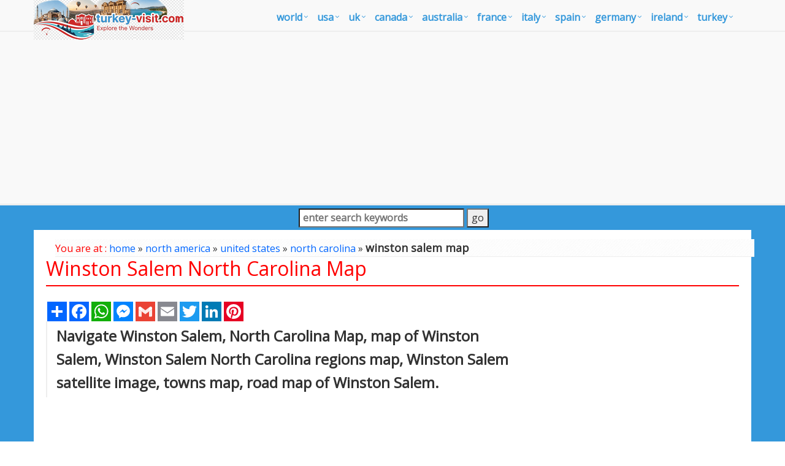

--- FILE ---
content_type: text/html; charset=utf-8
request_url: https://www.google.com/recaptcha/api2/aframe
body_size: 268
content:
<!DOCTYPE HTML><html><head><meta http-equiv="content-type" content="text/html; charset=UTF-8"></head><body><script nonce="YA5-2SIHgKqiGk2MKjgrIg">/** Anti-fraud and anti-abuse applications only. See google.com/recaptcha */ try{var clients={'sodar':'https://pagead2.googlesyndication.com/pagead/sodar?'};window.addEventListener("message",function(a){try{if(a.source===window.parent){var b=JSON.parse(a.data);var c=clients[b['id']];if(c){var d=document.createElement('img');d.src=c+b['params']+'&rc='+(localStorage.getItem("rc::a")?sessionStorage.getItem("rc::b"):"");window.document.body.appendChild(d);sessionStorage.setItem("rc::e",parseInt(sessionStorage.getItem("rc::e")||0)+1);localStorage.setItem("rc::h",'1764140007572');}}}catch(b){}});window.parent.postMessage("_grecaptcha_ready", "*");}catch(b){}</script></body></html>

--- FILE ---
content_type: text/css
request_url: https://www.turkey-visit.com/assets/css/pages/page_job_inner1.min.css
body_size: 453
content:
.job-description{padding-bottom:30px;position:relative;background:#3498db;border-top:3px solid #eee}.job-description .visit{text-align:center;margin-bottom:30px}.job-description .visit h2{font-size:25px;text-transform:uppercase}.job-description .left-inner{padding:20px;background:#fff;position:relative}.job-description i.position-top{color:#777;top:10px;right:10px;font-size:18px;min-width:28px;padding:5px 4px;position:absolute;text-align:center}.job-description i.position-top:hover{color:#fff;background:#585f69}.job-description .left-inner img{float:left;padding:3px;margin:0 10px 10px 0;border:1px solid #eee}.job-description .left-inner h3{margin:0 0 5px}.job-description .left-inner p.hex{margin-bottom:5px}.job-description .star-vote{float:left;margin-right:10px}.job-description .star-vote li{padding:0}.job-description .progression span{float:left;width:150px;margin:-8px 15px 0 0}.job-description .right-inner{padding:20px;background:#fff}.job-description .right-inner img{float:left;width:90px;height:auto;margin-right:10px}.job-description .right-inner .font-s{font-size:18px}.job-description .right-inner hr{margin:15px 0}.job-description .p-chart{overflow:hidden}.job-description .p-chart h3{font-size:16px}.job-description .p-chart .circle{float:left;margin-right:10px}.job-description .p-chart .overflow-h li i,.job-description .p-chart .overflow-h li a{color:#72c02c}.job-description .p-chart .overflow-h li a{font-size:11px}@media(max-width:450px){.job-description .p-chart.col-xs-6{width:100%}}.job-description .save-job li{padding:2px 0}.job-description .save-job i{color:#999;min-width:25px;text-align:center}.job-description .save-job a{color:#999}.job-description .save-job a:hover{color:#72c02c}.job-description .overview i{color:#fff;float:left;min-width:38px;font-size:20px;padding:10px 3px;text-align:center;margin-right:10px;background:#585f69}.job-description .people-say img{float:left;width:40px;height:auto;margin:6px 10px 0 0}.job-description .people-say .overflow-h span{font-weight:700}.job-description .people-say .overflow-h p{font-style:italic;line-height:1.2}.job-description .people-say .overflow-h small{text-align:right;font-style:italic}

--- FILE ---
content_type: text/css
request_url: https://www.turkey-visit.com/css/turvis_responsive.min.css
body_size: 5973
content:
.sola_yasla{float:left}.saga_yasla{float:right}.kenarlik{background:#fafafa;border:1px solid #d4d4d4}.alt2px{background:#fafafa;border:1px solid #d4d4d4;border-bottom:2px solid #d4d4d4 !important}.oval3pxUst,.baslik a,#cokOkunanlarAltBas ul li a,#sinemaAltBas ul li a{-webkit-border-radius:5px 5px 0 0;-moz-border-radius:5px 5px 0 0;border-radius:5px 5px 0 0;padding-top:1px}.buton a{background:url(butonAp.png) repeat-x left top;height:11px;font:11px "Medium",Arial;display:block;padding:10px;padding-top:8px;color:#fcfccf}.buton a:hover{background:url(butonAp.png) repeat-x left -30px;box-shadow:0 0 2px #a1a1a1;-moz-box-shadow:0 0 2px #a1a1a1;-webkit-box-shadow:0 0 2px #a1a1a1}.buton a:active{background:url(butonAp.png) repeat-x left bottom}#devamini_oku .buton a{background-color:#3ab000 !important;border:1px solid #318b00;color:#fff}#devamini_oku .buton a:hover{border-color:#318b00}#devamini_oku .buton a:active{border-color:#318b00;box-shadow:inset 0 0 8px #225f00;-moz-box-shadow:inset 0 0 8px #225f00;-webkit-box-shadow:inset 0 0 8px #225f00}#accordion_menu_box{border:solid 1px #a7cb67;width:717px;overflow:hidden;padding-left:5px;font:12px Verdana,Arial}#accordion_menu_box A{COLOR:#06f;TEXT-DECORATION:none}#accordion_menu_box A:hover{TEXT-DECORATION:underline;color:#41aa4b}#accordion_menu_box1{border:solid 1px #a7cb67;width:100%;overflow:hidden;padding-left:5px;font:12px Verdana,Arial}#accordion_menu_box1 A{COLOR:#06f;TEXT-DECORATION:none}#accordion_menu_box1 A:hover{TEXT-DECORATION:underline;color:#41aa4b}#kamera{width:740px;padding:5px}#kamera img{margin:2px 2px 1px 0;border:solid 1px #06f}.tum_makaleler{margin:0 0 10px 0;width:100%;height:auto;overflow:hidden}.tum_makaleler ul li{border-top:1px solid #e9e9e9;height:96px;padding:1px}.tum_makaleler ul li a{padding:8px;display:block;height:80px;color:#868686;font-family:"Regular",Arial}.tum_makaleler ul li a:hover{background:#f4f4f4;color:#3ab000 !important}.tum_makaleler .cBaslik{border:1px solid #fff;background:#e8e8e8;width:100%;height:28px;overflow:hidden;padding:2px}.tum_makaleler .cBaslik .oval3pxUst1{overflow:hidden;height:auto;padding-bottom:0;margin-bottom:0}.tum_makaleler .cBaslik .oval3pxUst1 h2{overflow:hidden;height:auto;padding-bottom:0;margin-bottom:0;border:solid 1px}.tum_makaleler .cBaslik h1{font:15px "Regular",Arial;color:#666;padding:11px 8px;float:left}.tum_makaleler .cBaslik h1 .acikGri,.tum_makaleler .cBaslik h1 .acikGri a{color:#999}.tum_makaleler .cBaslik h1 .acikGri a:hover{text-decoration:underline;color:#666}.tum_makaleler .cBaslik h2{font:14px "Regular",Arial;color:#666;padding:0 5px 5px 7px;float:left;top:-3px;position:relative}.tum_makaleler .cBaslik h2 .acikGri,.tum_makaleler .cBaslik h2 .acikGri a{color:#999}.tum_makaleler .cBaslik h2 .acikGri a:hover{text-decoration:underline;color:#666}#makale_detay .cBaslik{border:1px solid #fff;background:#e8e8e8;height:30px;border-top:0}#makale_detay .cBaslik h1{font:14px "Regular",Arial;color:#666;padding:11px 8px;float:left}#makale_detay .cBaslik h1 .acikGri,#makale_detay .cBaslik h1 .acikGri a{color:#999}#makale_detay .cBaslik h1 .acikGri a:hover{text-decoration:underline;color:#666}#makale_detay #detay{padding:5px}#makale_detay #detay h3{font-size:16px;color:#06f;margin:-10px 5px 0 0}#makale_detay #detay #icerik{background:#fff;padding:0 10px;border:1px solid #eee;width:auto;overflow:hidden;display:block;margin:0 0 0 -2px}#makale_detay #detay #icerik p{font:12px Arial;color:#333;margin:10px 0;line-height:19px;*margin-top:0;_margin-top:0}#makale_detay #detay #icerik p a{font:normal 12px Verdana,Arial;color:#000;!important;text-decoration:none}#makale_detay #detay #icerik p a:hover{background:#f4f4f4;color:#3ab000;!important;text-decoration:none}#makale_detay #detay #icerik p strong{font-weight:bold;color:#000}#makale_detay #detay #icerik p em{color:#000;font-style:italic;font-weight:bold}#makale_detay #detay #icerik p h1{font-size:14px;color:#333}#makale_detay #detay #icerik ul{margin:10px 0;line-height:19px}#makale_detay #detay #icerik ul li{font:12px Arial;color:#333;margin:10px 0;list-style:disc inside}.yazar_resim{border:1px solid #e5e5e5;padding:1px;float:left;margin-right:10px;*position:relative;_position:relative;*margin-top:1px;_margin-top:1px}.yazar_sag_540{width:100%;margin:-5px 0 5px 0;margin-top:-10px;padding:5px;border-left:1px dashed #ccc;border-left-color:#000;*overflow:hidden;_overflow:hidden;*height:90px;_height:90px;*z-index:9999;_z-index:9999;*position:relative;_position:relative;*margin:-10px 0 -5px 0;_margin:-10px 0 -5px 0}.yazar_sag_500{width:100%;margin:-5px 0 -5px 115px;padding:0 0 0 10px;border-left:1px dashed #ccc}.yazar_sag_630{width:100%;margin:-5px 0 5px 70px;margin-top:-10px;padding-left:10px;border-left:1px dashed #ccc;border-left-color:#000;*overflow:hidden;_overflow:hidden;*height:90px;_height:90px;*z-index:9999;_z-index:9999;*position:relative;_position:relative;*margin:-10px 0 -5px 0;_margin:-10px 0 -5px 0}#infowindow{width:300px;height:150px}.sub-section{border-bottom:1px solid #eee;padding-bottom:10px}.sub-section:last-child{border-bottom:0}.sub-section+.sub-section{margin-top:30px}.query-sms-string{background-color:#eee;border-left:2px dashed #ccc;line-height:1.5;margin:0 0 20px;padding:10px 20px}p+.query-sms-string{margin-top:-5px}.hlite-box{background:#feb;border:2px dashed #dc9;padding:20px}#image_gallery img{border:solid 1px #49a0f3;margin:0 8px 10px 0}ul.accordionList.rightSide{margin-left:-23px;*margin-left:0;_margin-left:0;color:#06f;list-style:none}div.contentDetail>div.middle ul.accordionList{list-style-type:none}ul.accordionList.rightSide>li{width:100%;min-height:23px;padding:4px 0 0 6px;background:no-repeat #d6dcdc;cursor:pointer;border:1px solid #fff;font-size:1.1em;font-weight:bold;overflow:hidden;-moz-border-radius:6px;-webkit-border-radius:6px;-khtml-border-radius:6px;border-radius:6px}ul.accordionList.rightSide>li:hover{border-color:#97cae1}ul.accordionList.rightSide>li.dark{background-color:#a9b1b4;margin:5px 0 5px -18px}ul.accordionList.rightSide>li.content{width:100%;height:auto;padding:5px;margin:5px 0 5px -18px;background:transparent;cursor:default;background-color:#fff;font-weight:normal;color:#444}.wide ul.accordionList.rightSide>li.content{width:100%}#sidebar{background-color:#FFF;position:fixed;top:300px;right:0;z-index:2000;width:70px;height:133px;padding:5px 2px 5px 0;text-align:right;float:right}.pageContent{width:100%;border-left:solid 1px #888;border-right:solid 1px #888;border-bottom:solid 1px #888;height:auto;overflow:hidden}.accordion_list_list{list-style-type:none;padding:0;margin:0}.accordion_list ul{padding:0;margin:0;float:left;display:block;width:100%}.accordion_list li{background:#4e8f2f;cursor:pointer;list-style-type:none;padding:0;margin:0;float:left;display:block;width:100%}.accordion_list li.active>a{background:url('/resim/close.gif') no-repeat center right}.accordion_list li div{padding:10px;background:#FFF;display:block;clear:both;float:left;width:100%}.accordion_list a{text-decoration:none;border-bottom:1px solid #2a702f;font:bold 1.1em/2em Arial,sans-serif;color:#FFF;padding:0 10px;display:block;cursor:pointer;background:url('/resim/open.gif') no-repeat center right}.accordion_list li ul li{background:#CCC;font-size:.9em;line-height:20px;color:#333}.accordion_list li ul li a{color:#49a0f3}.haritalar{float:left;border:solid 1px #acc88d;margin:5px;padding:5px;width:220px;min-height:130px;line-height:12px;text-align:center;overflow:hidden;font-size:12px}.haritalar_turkiye{float:left;width:310px;margin:5px;border:solid 1px #acc88d}#map_box{width:972px;float:left}#map_box ul,#map_box ul li{display:inline;list-style-type:none}#map_box ul li{padding:0;float:left;margin-left:0}#map_box ul{border-right:1px solid #fff}#map_box .barra a{padding-top:1px;color:#06f;font:bold 12px Verdana,Arial;display:block;float:left;height:17px;width:100px;text-align:center;line-height:14px;border-left:1px solid #06f;overflow:hidden;text-decoration:none}#map_box li a:hover,#map_box li a.on{background-color:#FFF;color:#06f;border-left:1px solid #06f}#map_box #map_top{height:20px;background:url(/resim/hava_ust.gif) no-repeat left top}#map_box #map_map{background-image:url(/resim/yukleniyor.gif);background-repeat:no-repeat;background-position:center center;background-color:#f5f6d4;border-left:1px solid #41aa4b;border-right:1px solid #41aa4b;clear:both;height:500px;width:968px}#map_box #map_map a{padding:0;margin:0;color:#fff}#map_box #map_bottom{height:20px;clear:both;background:url(/resim/hava_alt.gif) no-repeat center bottom;margin-left:-3px}#classbox{display:none;visibility:hidden;text-align:center}#classbox.ok{display:block;visibility:visible}#classbox_opacity{position:absolute;visibility:visible;z-index:auto;height:1px;width:1px;left:0;top:0;filter:alpha(opacity=80);opacity:.8;background-color:#000;text-align:center}#classbox_box{border:3px solid #ccc;z-index:auto;padding:10px;background-color:#fff;display:block;text-align:left;color:#000;position:absolute;top:0}#classbox_box #classbox_close{font-size:9px;text-align:right;height:16px;float:right;display:block;cursor:pointer;cursor:hand;background:url(/resim/kapat.png) no-repeat right center;padding-right:18px}#classbox_box #classbox_title{font-size:12px;height:16px;overflow:hidden;border-bottom-width:1px;border-bottom-style:solid;border-bottom-color:#000}#classbox_box #classbox_content{text-align:center;clear:both;overflow:auto;background:url(yukleniyor.gif) no-repeat center center}.YatayAyrac{width:730px;height:1px;background:#ccc;margin:10px 0 10px 0}.GoogleAd_160x600{width:160px;float:left;margin-right:5px}.GoogleAd_160x6001{width:160px;float:right;margin-left:5px}.GoogleAd_336x280{width:336px;float:left;margin-right:5px}.GoogleAd_300x250{width:300px;float:left;margin-right:5px;padding:5px}.GoogleAd_336x280_Right{width:336px;float:right;padding:10px 10px 10px 10px;}.GoogleAd_300x250Left{width:300px;float:left;margin:5px 20px 10px 10px;padding:5px;}

TabloEnDis{width:1000px;padding:5px}.beyaz{display:block}.beyaz *{display:block;height:1px;overflow:hidden;background:#FFF}.beyaz1{margin-left:3px;margin-right:3px;padding-left:1px;padding-right:1px;border-left:1px solid #FFF;border-right:1px solid #FFF;background:#FFF}.beyaz2{margin-left:1px;margin-right:1px;padding-right:1px;padding-left:1px;border-left:1px solid #FFF;border-right:1px solid #FFF;background:#FFF}.beyaz3{margin-left:1px;margin-right:1px;border-left:1px solid #FFF;border-right:1px solid #FFF}.beyaz4{border-left:1px solid #FFF;border-right:1px solid #FFF}.beyaz5{border-left:1px solid #FFF;border-right:1px solid #FFF}.beyazfg{background:#fff;padding:5px;text-align:left;width:990px}.aramatablo{width:700px;margin-top:0}.mavi{display:block}.mavi *{display:block;height:1px;overflow:hidden;background:#06f}.mavi1{margin-left:3px;margin-right:3px;padding-left:1px;padding-right:1px;border-left:1px solid #06f;border-right:1px solid #06f;background:#06f}.mavi2{margin-left:1px;margin-right:1px;padding-right:1px;padding-left:1px;border-left:1px solid #06f;border-right:1px solid #06f;background:#06f}.mavi3{margin-left:1px;margin-right:1px;border-left:1px solid #06f;border-right:1px solid #06f}.mavi4{border-left:1px solid #06f;border-right:1px solid #06f}.mavi5{border-left:1px solid #06f;border-right:1px solid #06f}.mavifg{background:#06f;padding:1px}.aramatablo1{width:690px;padding-top:0}.yesil{display:block}.yesil *{display:block;height:1px;overflow:hidden;background:#acc88d}.yesil1{margin-left:3px;margin-right:3px;padding-left:1px;padding-right:1px;border-left:1px solid #acc88d;border-right:1px solid #acc88d;background:#acc88d}.yesil2{margin-left:1px;margin-right:1px;padding-right:1px;padding-left:1px;border-left:1px solid #acc88d;border-right:1px solid #acc88d;background:#acc88d}.yesil3{margin-left:1px;margin-right:1px;border-left:1px solid #acc88d;border-right:1px solid #acc88d}.yesil4{border-left:1px solid #acc88d;border-right:1px solid #acc88d}.yesil5{border-left:1px solid #acc88d;border-right:1px solid #acc88d}.yesilfg{background:#acc88d;padding:1px;text-align:left;vertical-align:middle}.aramakutubuyuk{margin-left:4px;background-color:#FFF;height:30px;width:590px;font:bold 16px Verdana,Arial;color:#06f}.arabuyuk{font:bold 16px Verdana,Arial;height:30px;width:80px;padding-bottom:2px;color:#333;background-color:#4db0ee;color:#FFF;border-color:#06f;margin-left:4px}.haritaramatablo{width:100%;margin-top:0}.haritaramatablo1{width:99%;padding-top:0}.haritarama{margin-left:4px;background-color:#cdfe7a;height:30px;font:bold 20px Verdana,Arial;color:#5e6c76;width:820px}.haritara{font:bold 16px Verdana,Arial;height:30px;width:120px;padding-bottom:2px;color:#333}.arama-tablo{position:absolute;background-color:#eff9ff;padding:5px;width:700px;height:75px;border:1px solid #ccc;padding-top:30px}.arama-tablo1{position:absolute;background-color:#eff9ff;padding:5px;width:700px;height:45px;border:1px solid #ccc;padding-top:5px}.haritaara{position:absolute;background-color:#ffe;padding:2px;width:300px;height:24px;border:1px solid #ccc;font:bold 15px Verdana,Arial;vertical-align:middle}.haritasubmit{position:absolute;width:50px;height:27px;margin-left:510px;border:1px #ddd;background-color:#06f;font:bold 20px Verdana,Arial;color:#FFF;padding-bottom:5px}.haritaarafont{font:bold 17px Verdana,Arial}.listCtg{font:12px Verdana,Arial;color:#333;line-height:15px;margin:-5px 0 0 0}.submit2{font:bold 12px;color:#fff;background-color:transparent;border:0 none;background-image:url(/resim/submit_bg.png);background-repeat:no-repeat;width:180px;height:26px;cursor:pointer;display:block;text-align:center;text-transform:uppercase}a.submit2{padding-top:5px}a.submit2:hover{text-decoration:none}.contact input.input{width:252px !important;background-image:url(/resim/input_contact.png)}.contact div#select{width:405px;border:0;height:32px;padding-left:8px !important;padding-top:4px;background-image:url(/resim/select_contact.png);background-repeat:no-repeat}.contact div#select select{width:395px;border:0;background-color:#e5e5e5}.contact div#textarea{margin-top:6px;background-image:url(/resim/textarea_big.png);width:355px;height:156px;padding:5px !important;padding-left:5px !important}.contact div#textarea textarea{width:345px !important;height:136px !important;margin-left:5px;font-size:12px;resize:none}.contact input.submit2{text-align:left;padding-left:10px}textarea.input,input.input{display:block;background-image:url(/resim/input_bg.png);background-repeat:no-repeat;width:221px !important;height:20px;border:0 none;background-color:transparent;color:#4d4d4d;font-size:12px;margin:6px 0;padding:6px 4px 0 4px}label{color:#4d4d4d;font-size:12px}label.overlay{position:absolute;display:inline;left:4px;top:6px;cursor:text}label.overlay.first{padding-top:12px}label.error{color:#ff000b}select.selectplain{color:#4d4d4d;font-size:12px;margin:6px 0}.haritalar{float:left;border:solid 1px #acc88d;margin:5px;padding:5px;width:220px;min-height:130px;line-height:12px;text-align:center;overflow:hidden;font-size:12px}.haritalar_turkiye{float:left;width:310px;margin:5px;border:solid 1px #acc88d}#map_box{width:972px;float:left}#map_box ul,#map_box ul li{display:inline;list-style-type:none}#map_box ul li{padding:0;float:left;margin-left:0}#map_box ul{border-right:1px solid #fff}#map_box .barra a{padding-top:1px;color:#06f;font:bold 12px Verdana,Arial;display:block;float:left;height:17px;width:100px;text-align:center;line-height:14px;border-left:1px solid #06f;overflow:hidden;text-decoration:none}#map_box li a:hover,#map_box li a.on{background-color:#FFF;color:#06f;border-left:1px solid #06f}#map_box #map_top{height:20px;background:url(/resim/hava_ust.gif) no-repeat left top}#map_box #map_map{background-image:url(/resim/yukleniyor.gif);background-repeat:no-repeat;background-position:center center;background-color:#f5f6d4;border-left:1px solid #41aa4b;border-right:1px solid #41aa4b;clear:both;height:500px;width:968px}#map_box #map_map a{padding:0;margin:0;color:#fff}#map_box #map_bottom{height:20px;clear:both;background:url(/resim/hava_alt.gif) no-repeat center bottom;margin-left:-3px}#classbox{display:none;visibility:hidden;text-align:center}#classbox.ok{display:block;visibility:visible}#classbox_opacity{position:absolute;visibility:visible;z-index:auto;height:1px;width:1px;left:0;top:0;filter:alpha(opacity=80);opacity:.8;background-color:#000;text-align:center}#classbox_box{border:3px solid #ccc;z-index:auto;padding:10px;background-color:#fff;display:block;text-align:left;color:#000;position:absolute;top:0}#classbox_box #classbox_close{font-size:9px;text-align:right;height:16px;float:right;display:block;cursor:pointer;cursor:hand;background:url(/resim/kapat.png) no-repeat right center;padding-right:18px}#classbox_box #classbox_title{font-size:12px;height:16px;overflow:hidden;border-bottom-width:1px;border-bottom-style:solid;border-bottom-color:#000}#classbox_box #classbox_content{text-align:center;clear:both;overflow:auto;background:url(yukleniyor.gif) no-repeat center center}.YatayAyrac{width:730px;height:1px;background:#ccc;margin:10px 0 10px 0}

.submit_url{border:1px solid #999;background:#dfffa5;color:#444;padding:7px;font-size:11px;clear:both}.bar{BACKGROUND:url(/resim/turkiye-bg.gif);margin-top:1px;margin-bottom:10px;HEIGHT:37px}.bar SPAN{BACKGROUND:url(/resim/turkiye-bg.gif) no-repeat 0 -37px;FLOAT:right;MARGIN:0;WIDTH:17px;HEIGHT:37px}.bar UL{padding:0;MARGIN:0;LIST-STYLE-TYPE:none}.bar LI{padding:0;DISPLAY:inline;FLOAT:left;MARGIN:0;LIST-STYLE-TYPE:none;HEIGHT:37px}.bar LI A{COLOR:#06f;TEXT-DECORATION:none}.bar LI A:hover{COLOR:#FFF;TEXT-DECORATION:none}#home{padding:0;FONT-WEIGHT:bold;FONT-SIZE:12px;LINE-HEIGHT:normal;TEXT-ALIGN:center}A#home{padding:10px 0 0 10px;DISPLAY:block;BACKGROUND:url(/resim/turkiye-basla.gif) no-repeat;OVERFLOW:hidden;WIDTH:70px;HEIGHT:27px}A#home:hover{BACKGROUND:url(/resim/turkiye-basla.gif) no-repeat 0 -37px}.common{padding:0;FONT-WEIGHT:bold;FONT-SIZE:12px;LINE-HEIGHT:normal;TEXT-ALIGN:center}A.common{padding:10px 0 0 0;DISPLAY:block;OVERFLOW:hidden;WIDTH:80px;HEIGHT:27px}A.common:hover{BACKGROUND:url(/resim/turkiye-bg.gif) no-repeat center -74px}.box{BORDER-RIGHT:#6ca901 1px solid;padding:8px;BORDER-LEFT:#6ca901 1px solid;WIDTH:203px}.box A{COLOR:#06f;TEXT-DECORATION:none}.box A:hover{TEXT-DECORATION:underline;COLOR:#41aa4b}.box UL{padding:0;MARGIN:0}.box LI{padding:0 0 2px 20px;BACKGROUND:url(/resim/turkiye_list.gif) no-repeat;MARGIN:0 0 0 3px;LIST-STYLE-TYPE:none;text-align:left;line-height:15px}.boxcaption{padding:6px 0 0 10px;BACKGROUND:url(/resim/turkiye-kutu.gif) no-repeat;WIDTH:211px;COLOR:#06f;HEIGHT:22px;text-align:center}.boxcaption_nobg{BACKGROUND:url(/resim/turkiye-ust.gif) no-repeat;MARGIN:0;WIDTH:221px;HEIGHT:10px}.aramalani{padding:6px 0 0 10px;BACKGROUND:url(/resim/turkiye-kutu.gif) no-repeat;WIDTH:700px;COLOR:#06f;HEIGHT:22px;text-align:center}.boxbottom{BACKGROUND:url(/resim/turkiye-alt.gif) no-repeat;MARGIN:0;WIDTH:221px;HEIGHT:10px}#list_yonca li{padding:0 0 2px 15px;BACKGROUND:url(/resim/turkiye_list.gif) no-repeat;MARGIN:0 0 0 -35px;LIST-STYLE-TYPE:none;text-align:left}

.map2_iceriksol{float:left;width:221px;margin-right:5px}.map2_iceriksol .ust{background:url(/images/turkeyvisit_right_top.gif) no-repeat;width:221px;height:28px;overflow:hidden;text-align:center}.map2_iceriksol .ust h2{font:bold 18px Verdana,Arial;text-rendering:optimizeLegibility;color:#444;margin:2px 0 2px 0;letter-spacing:-1px;font-size-adjust:none}.map2_iceriksol .orta{background:url(/images/turkeyvisit_right_bg.gif) repeat-y;width:221px;padding:5px}.map2_iceriksol .orta ul{margin-bottom:0;margin-top:4px;color:#06f}.map2_iceriksol .orta ul li{line-height:15px}.map2_iceriksol .alt{background:url(/images/turkeyvisit_right_bottom.gif) no-repeat;width:221px;height:4px}

sol_kutu{float:left;width:660px;border:solid 1px #a7cb67;padding:5px;margin:10px 0 10px 0;overflow:hidden;height:auto}#content_detail .sag_kutu{float:right;border:solid 1px #a7cb67;width:300px;height:auto;padding:5px;margin:10px 0 10px 0}#content_detail .sol_kutu h1{padding:0 3px 1px 3px;color:#333;font:bold 30px Verdana,Arial;line-height:40px;margin:-1px -2px -1px -1px}#content_detail .sol_kutu h2{padding:0 3px 1px 3px;color:#333;font:bold 20px Verdana,Arial;line-height:30px;margin:5px -2px -1px -1px}#content_detail .sol_kutu h3{padding:0 3px 1px 3px;font:bold 17px Arial;margin:10px -2px -5px -1px}#content_detail .sag_kutu h4{background:#a7cb67;padding:0 3px 1px 3px;width:295px;*width:300px;_width:300px;color:#06f;font:bold 20px Arial;margin:6px -1px -5px 0}ul.gray_list{margin:0;list-style-type:none;padding:2px;float:left;width:990px;font-size:12px;font-weight:bold;margin-right:18px;background-color:#e0e0e0}ul.gray_list li{float:left;padding-left:8px;margin-left:0;list-style-type:none}ul.gray_list li a{text-decoration:none}ul.gray_list li a:hover{text-decoration:underline;background-color:#06f;color:#fff;padding:1px 0 2px 0}

#content_list_detail{float:left;width:470px;font-weight:normal;color:#444}#manset_kose_gri{-moz-border-radius:7px;-webkit-border-radius:7px;border-radius:7px;background:#c8c8c8;padding:7px;overflow:hidden}#manset_kose_mavi{-moz-border-radius:7px;-webkit-border-radius:7px;border-radius:7px;background:#add7ff;padding:7px;overflow:hidden}#manset_kose_sari{-moz-border-radius:7px;-webkit-border-radius:7px;border-radius:7px;background:#f7e7b5;padding:7px;overflow:hidden}#manset_kose_yesil{-moz-border-radius:7px;-webkit-border-radius:7px;border-radius:7px;background:#adcf8c;padding:7px;overflow:hidden}#manset_kose_havai{-moz-border-radius:7px;-webkit-border-radius:7px;border-radius:7px;background:#c1cdd5;padding:7px;overflow:hidden}.scrollup{width:40px;height:40px;text-indent:-9999px;opacity:.3;position:fixed;bottom:50px;right:0;display:none;background:url('/images/page_top.png') no-repeat}

.iceriksol{width:755px;min-height:55px;text-align:left}.iceriksag{float:right;width:221px;min-height:55px;text-align:right;vertical-align:top;padding-right:2px}.map_iceriksol{float:left;width:762px;*width:755px;margin-right:5px}.map_iceriksag{float:left;width:221px}.map_iceriksag .ust{background:url(/images/turkeyvisit_right_top.gif) no-repeat;width:221px;height:28px;overflow:hidden;text-align:center}.map_iceriksag .ust h2{font:bold 18px Verdana,Arial;text-rendering:optimizeLegibility;color:#444;margin:2px 0 2px 0;letter-spacing:-1px;font-size-adjust:none}.map_iceriksag .orta{background:url(/images/turkeyvisit_right_bg.gif) repeat-y;width:221px;padding:5px}.map_iceriksag .orta ul{margin-bottom:0;margin-top:4px;color:#06f}.map_iceriksag .orta ul li{line-height:15px}.map_iceriksag .alt{background:url(/images/turkeyvisit_right_bottom.gif) no-repeat;width:221px;height:4px}.map2_iceriksag{float:right;width:760px;*width:755px}.map2_iceriksol{float:left;width:221px;margin-right:5px}.map2_iceriksol .ust{background:url(/images/turkeyvisit_right_top.gif) no-repeat;width:221px;height:28px;overflow:hidden;text-align:center}.map2_iceriksol .ust h2{font:bold 18px Verdana,Arial;text-rendering:optimizeLegibility;color:#444;margin:2px 0 2px 0;letter-spacing:-1px;font-size-adjust:none}.map2_iceriksol .orta{background:url(/images/turkeyvisit_right_bg.gif) repeat-y;width:221px;padding:5px}.#SagSutun758{float:left;width:758px;height:auto;text-align:left;margin:0;*margin:0 0 5px 0;_margin:0 0 5px 0}#SagSutun758 .sagust{background:url(/images/top_nav.gif) no-repeat;width:758px;height:25px;font-weight:bold}#SagSutun758 .sagust_anasayfa{background:url(/images/content_758_top.gif) no-repeat;width:758px;height:4px}#SagSutun758 .sagust a:hover{color:red}#SagSutun758 .sagfon{background:url(/images/content_758_fon.gif) repeat-y;height:auto;overflow:hidden;padding:5px}#SagSutun758 .sagalt{background:url(/images/content_758_alt.gif) no-repeat;width:758px;height:4px;margin-bottom:15px}

.imageWrapper { position: relative; padding-bottom: 56.25%; /* 16:9 */ padding-top: 25px; height: 0; clear:both; }
.imageWrapper img { position: absolute; top: 0; left: 0; width: 100%; height: 100%; }
.videoWrapper { position: relative; padding-bottom: 56.25%; /* 16:9 */ padding-top: 25px; height: 0; }
.videoWrapper iframe { position: absolute; top: 0; left: 0; width: 100%; height: 100%; }
#megamenu_link { font-weight:bold; color:#0064FF; }

--- FILE ---
content_type: text/css
request_url: https://www.turkey-visit.com/assets/css/app.css
body_size: 7985
content:
*{border-radius:0 !important}a,a:focus,a:hover,a:active,button,button:hover{outline:0 !important}a:focus{text-decoration:none}hr{margin:30px 0}hr.hr-md{margin:20px 0}h1{font-size:32px;line-height:35px;color:#FF0000;}h2{font-size:25px;line-height:33px;color:#FF0000;}h3{font-size:21px;line-height:27px}h4{line-height:25px}h5{line-height:20px}h6{line-height:18px}h1,h2,h3,h4,h5,h6{color:#FF0000;margin-top:5px;text-shadow:none;font-weight:normal;font-family:'Open Sans',sans-serif}h1 i,h2 i,h3 i,h4 i,h5 i,h6 i{margin-right:5px}.headline{display:block;margin:10px 0 25px 0;border-bottom:1px dotted #e4e9f0}.headline h2{font-size:22px}.headline h2,.headline h3,.headline h4{margin:0 0 -2px 0;padding-bottom:5px;display:inline-block;border-bottom:2px solid #FFF}.headline-md{margin-bottom:15px}.headline-md h2{font-size:21px}.heading{text-align:center}.heading h2{padding:0 12px;position:relative;display:inline-block;line-height:34px !important}.heading h2:before,.heading h2:after{content:' ';width:70%;position:absolute;border-width:1px;border-color:#bbb}.heading h2:before{right:100%}.heading h2:after{left:100%}@media(max-width:768px){.heading h2:before,.heading h2:after{width:20%}}.heading-v1 h2:before,.heading-v1 h2:after{top:15px;height:6px;border-top-style:solid;border-bottom-style:solid}.heading-v2 h2:before,.heading-v2 h2:after{top:15px;height:6px;border-top-style:dashed;border-bottom-style:dashed}.heading-v3 h2:before,.heading-v3 h2:after{top:15px;height:6px;border-top-style:dotted;border-bottom-style:dotted}.heading-v4 h2:before,.heading-v4 h2:after{top:17px;border-bottom-style:solid}.heading-v5 h2:before,.heading-v5 h2:after{top:17px;border-bottom-style:dashed}.heading-v6 h2:before,.heading-v6 h2:after{top:17px;border-bottom-style:dotted}h2.heading-md{font-size:20px;line-height:24px}h2.heading-sm,h3.heading-md{font-size:18px;line-height:24px}h3.heading-md{line-height:22px}h3.heading-sm{font-size:16px;line-height:20px}h2.heading-xs{font-size:16px;line-height:22px}h3.heading-xs{font-size:14px;margin-bottom:0}.title-v1{z-index:1;position:relative;text-align:center;margin-bottom:60px}.title-v1 h1,.title-v1 h2{color:#444;font-size:28px;position:relative;margin-bottom:15px;padding-bottom:20px;text-transform:uppercase;font-family:'Open Sans',sans-serif}.title-v1 h1:after,.title-v1 h2:after{bottom:0;left:50%;height:1px;width:70px;content:" ";margin-left:-35px;position:absolute;background:#3498db}.title-v1 p{font-size:17px;font-weight:200}h2.title-v2{color:#555;position:relative;margin-bottom:30px}h2.title-v2:after{left:0;width:70px;height:2px;content:" ";bottom:-10px;background:#555;position:absolute}h1.title-v2.title-center,h2.title-v2.title-center,h3.title-v2.title-center{text-align:center}h1.title-v2.title-center:after,h2.title-v2.title-center:after,h3.title-v2.title-center:after{left:50%;width:70px;margin-left:-35px}h1.title-light,h2.title-light,h3.title-light{color:#fff}h2.title-light:after{background:#fff}h1[class^="title-v3-"],h2[class^="title-v3-"],h3[class^="title-v3-"]{color:#555}h2.title-v3-xlg{font-size:28px;line-height:32px}h1.title-v3-lg,h2.title-v3-lg{font-size:24px;line-height:28px}h1.title-v3-md,h2.title-v3-md{font-size:20px;line-height:24px}h2.title-v3-sm,h3.title-v3-md{font-size:18px;line-height:24px}h3.title-v3-md{line-height:22px}h3.title-v3-sm{font-size:16px;line-height:20px}h2.title-v3-xs{font-size:16px;line-height:22px}h3.title-v3-xs{font-size:14px;margin-bottom:0}.headline-center{text-align:center;position:relative}.headline-center h2{color:#555;font-size:24px;position:relative;margin-bottom:20px;padding-bottom:15px}.headline-center h2:after{left:50%;z-index:1;width:30px;height:2px;content:" ";bottom:-5px;margin-left:-15px;text-align:center;position:absolute;background:#3498db}.headline-center p{color:#999;font-size:14px;padding:0 150px}@media(max-width:991px){.headline-center p{padding:0 50px}}.headline-center.headline-light h2{color:#fff}.headline-center.headline-light p{color:#eee}.headline-center-v2{z-index:0;text-align:center;position:relative}.headline-center-v2 h2{color:#555;font-size:24px;margin-bottom:20px;text-transform:uppercase}.headline-center-v2 span.bordered-icon{color:#888;padding:0 10px;font-size:15px;line-height:18px;position:relative;margin-bottom:25px;display:inline-block}.headline-center-v2 span.bordered-icon:before,.headline-center-v2 span.bordered-icon:after{top:8px;height:1px;content:" ";width:100px;background:#888;position:absolute}.headline-center-v2 span.bordered-icon:before{left:100%}.headline-center-v2 span.bordered-icon:after{right:100%}.headline-center-v2 p{color:#999;font-size:14px;padding:0 70px}.headline-center-v2.headline-center-v2-dark p{color:#666}.headline-center-v2.headline-center-v2-dark span.bordered-icon{color:#666}.headline-center-v2.headline-center-v2-dark span.bordered-icon:before,.headline-center-v2.headline-center-v2-dark span.bordered-icon:after{background:#666}.headline-left{position:relative}.headline-left .headline-brd{color:#555;position:relative;margin-bottom:25px;padding-bottom:10px}.headline-left .headline-brd:after{left:1px;z-index:1;width:30px;height:2px;content:" ";bottom:-5px;position:absolute;background:#3498db}.devider.devider-dotted{border-top:2px dotted #eee}.devider.devider-dashed{border-top:2px dashed #eee}.devider.devider-db{height:5px;border-top:1px solid #eee;border-bottom:1px solid #eee}.devider.devider-db-dashed{height:5px;border-top:1px dashed #ddd;border-bottom:1px dashed #ddd}.devider.devider-db-dotted{height:5px;border-top:1px dotted #ddd;border-bottom:1px dotted #ddd}.table thead>tr>th{border-bottom:0}@media(max-width:768px){.table th.hidden-sm,.table td.hidden-sm{display:none !important}}.form-control{box-shadow:none}.form-control:focus{border-color:#bbb;box-shadow:0 0 2px #c9c9c9}.form-spacing .form-control{margin-bottom:15px}.input-group-addon{color:#b3b3b3;font-size:14px;background:#fff}.carousel-v1 .carousel-caption{left:0;right:0;bottom:0;padding:7px 15px;background:rgba(0,0,0,0.7)}.carousel-v1 .carousel-caption p{color:#fff;margin-bottom:0}.carousel-v1 .carousel-arrow a.carousel-control{opacity:1;font-size:30px;height:inherit;width:inherit;background:0;text-shadow:none;position:inherit}.carousel-v1 .carousel-arrow a i{top:50%;opacity:.6;background:#000;margin-top:-18px;padding:2px 12px;position:absolute}.carousel-v1 .carousel-arrow a i:hover{opacity:.8}.carousel-v1 .carousel-arrow a.left i{left:0}.carousel-v1 .carousel-arrow a.right i{right:0}.carousel-v2 .carousel-control,.carousel-v2 .carousel-control:hover{opacity:1;text-shadow:none}.carousel-v2 .carousel-control.left,.carousel-v2 .carousel-control.right{top:50%;z-index:5;color:#eee;width:45px;height:45px;font-size:30px;margin-top:-22px;position:absolute;text-align:center;display:inline-block;border:2px solid #eee;background:rgba(0,0,0,0.1)}.carousel-v2 .carousel-control:hover{background:rgba(0,0,0,0.3);-webkit-transition:all .4s ease-in-out;-moz-transition:all .4s ease-in-out;-o-transition:all .4s ease-in-out;transition:all .4s ease-in-out}.carousel-v2 .carousel-control.left{left:20px}.carousel-v2 .carousel-control.right{right:20px}.carousel-v2 .carousel-control .arrow-prev,.carousel-v2 .carousel-control .arrow-next{top:-5px;position:relative}.carousel-v2 .carousel-control .arrow-next{right:-2px}@media(min-width:768px){.carousel-indicators{bottom:10px}}.tab-v1 .nav-tabs{border:0;background:0;border-bottom:solid 2px #3498db}.tab-v1 .nav-tabs a{font-size:14px;padding:5px 15px}.tab-v1 .nav-tabs>.active>a,.tab-v1 .nav-tabs>.active>a:hover,.tab-v1 .nav-tabs>.active>a:focus{color:#fff;border:0;background:#3498db}.tab-v1 .nav-tabs>li>a{border:0}.tab-v1 .nav-tabs>li>a:hover{color:#fff;background:#3498db}.tab-v1 .tab-content{padding:10px 0}.tab-v1 .tab-content img{margin-top:4px;margin-bottom:15px}.tab-v1 .tab-content img.img-tab-space{margin-top:7px}.tab-v2 .nav-tabs{border-bottom:0}.tab-v2 .nav-tabs li a{padding:9px 16px;background:0;border:0}.tab-v2 .nav-tabs li.active a{background:#fff;padding:7px 15px 9px;border:solid 1px #eee;border-top:solid 2px #3498db;border-bottom:none !important}.tab-v2 .tab-content{padding:10px 16px;border:solid 1px #eee}.tab-v3 .nav-pills li a{color:#777;font-size:17px;padding:4px 8px;margin-bottom:3px;background:#fafafa;border:solid 1px #eee}.tab-v3 .nav-pills li a:hover,.tab-v3 .nav-pills li.active a{color:#fff;background:#3498db;border:solid 1px #68af28}.tab-v3 .nav-pills li i{width:1.25em;margin-right:5px;text-align:center;display:inline-block}.tab-v3 .tab-content{padding:15px;background:#fafafa;border:solid 1px #eee}.acc-v1 .panel-heading{padding:0;box-shadow:none}.acc-v1 .panel-heading a{display:block;font-size:14px;padding:5px 15px;background:#fefefe}.acc-icon a.accordion-toggle i{color:#585f69;margin-right:8px}.acc-icon a.accordion-toggle:hover i{color:#39414c}.pagination li a{color:#777;padding:5px 15px}.pagination li a:hover{color:#fff;background:#5fb611;border-color:#5fb611}.pagination>.active>a,.pagination>.active>span,.pagination>.active>a:hover,.pagination>.active>span:hover,.pagination>.active>a:focus,.pagination>.active>span:focus{border-color:#3498db;background-color:#3498db}.pagination-no-space .pagination{margin:0}.pager li>a:hover,.pager li>a:focus{color:#fff;background:#5fb611;border-color:#5fb611}.sidebar-nav-v1 li{padding:0}.sidebar-nav-v1 li a{display:block;padding:8px 30px 8px 10px}.sidebar-nav-v1 li a:hover{text-decoration:none}.sidebar-nav-v1>li.active,.sidebar-nav-v1>li.active:hover{background:#717984}.sidebar-nav-v1>li.active,.sidebar-nav-v1>li.active:hover,.sidebar-nav-v1>li.active:focus{border-color:#ddd}.sidebar-nav-v1>li.active>a{color:#fff}.sidebar-nav-v1 li ul{padding:0;list-style:none}.sidebar-nav-v1 li ul,.sidebar-nav-v1 li.active ul a{background:#f8f8f8}.sidebar-nav-v1 li ul a{color:#585f69;font-size:12px;border-top:solid 1px #ddd;padding:6px 30px 6px 17px}.sidebar-nav-v1 ul li:hover a,.sidebar-nav-v1 ul li.active a{color:#3498db}.list-group-item li>.badge{float:right}.sidebar-nav-v1 span.badge{margin-top:8px;margin-right:10px}.sidebar-nav-v1 .list-toggle>span.badge{margin-right:25px}.sidebar-nav-v1 ul li span.badge{margin-top:8px;font-size:11px;padding:3px 5px;margin-right:10px}.list-toggle:after{top:7px;right:10px;color:#777;font-size:14px;content:"\f105";position:absolute;font-weight:normal;display:inline-block;font-family:FontAwesome}.list-toggle.active:after{color:#fff;content:"\f107"}.btn{box-shadow:none}.btn-u{border:0;color:#fff;font-size:14px;cursor:pointer;font-weight:400;padding:6px 13px;position:relative;background:#3498db;white-space:nowrap;display:inline-block;text-decoration:none}.btn-u:hover{color:#fff;text-decoration:none;-webkit-transition:all .3s ease-in-out;-moz-transition:all .3s ease-in-out;-o-transition:all .3s ease-in-out;transition:all .3s ease-in-out}.btn-u.btn-block{text-align:center}.btn-u-sm,a.btn-u-sm{padding:3px 12px}.btn-u-lg,a.btn-u-lg{font-size:18px;padding:10px 25px}.btn-u-xs,a.btn-u-xs{font-size:12px;padding:2px 12px;line-height:18px}.btn-group .dropdown-menu>li>a{padding:3px 13px}.btn-group>.btn-u,.btn-group-vertical>.btn-u{float:left;position:relative}.btn-group>.btn-u:first-child{margin-left:0}@-moz-document url-prefix(){.footer-subsribe .btn-u{padding-bottom:4px}}@media(max-width:768px){@-moz-document url-prefix(){.btn-u{padding-bottom:6px}}}.btn-u:hover,.btn-u:focus,.btn-u:active,.btn-u.active,.open .dropdown-toggle.btn-u{background:#5fb611}.btn-u-split.dropdown-toggle{border-left:solid 1px #5fb611}.btn-u.btn-u-blue{background:#3498db}.btn-u.btn-u-blue:hover,.btn-u.btn-u-blue:focus,.btn-u.btn-u-blue:active,.btn-u.btn-u-blue.active,.open .dropdown-toggle.btn-u.btn-u-blue{background:#2980b9}.btn-u.btn-u-split-blue.dropdown-toggle{border-left:solid 1px #2980b9}.btn-u.btn-u-red{background:#e74c3c}.btn-u.btn-u-red:hover,.btn-u.btn-u-red:focus,.btn-u.btn-u-red:active,.btn-u.btn-u-red.active,.open .dropdown-toggle.btn-u.btn-u-red{background:#c0392b}.btn-u.btn-u-split-red.dropdown-toggle{border-left:solid 1px #c0392b}.btn-u.btn-u-orange{background:#e67e22}.btn-u.btn-u-orange:hover,.btn-u.btn-u-orange:focus,.btn-u.btn-u-orange:active,.btn-u.btn-u-orange.active,.open .dropdown-toggle.btn-u.btn-u-orange{background:#d35400}.btn-u.btn-u-split-orange.dropdown-toggle{border-left:solid 1px #d35400}.btn-u.btn-u-sea{background:#1abc9c}.btn-u.btn-u-sea:hover,.btn-u.btn-u-sea:focus,.btn-u.btn-u-sea:active,.btn-u.btn-u-sea.active,.open .dropdown-toggle.btn-u.btn-u-sea{background:#16a085}.btn-u.btn-u-split-sea.dropdown-toggle{border-left:solid 1px #16a085}.btn-u.btn-u-green{background:#2ecc71}.btn-u.btn-u-green:hover,.btn-u.btn-u-green:focus,.btn-u.btn-u-green:active,.btn-u.btn-u-green.active,.open .dropdown-toggle.btn-u.btn-u-green{background:#27ae60}.btn-u.btn-u-split-green.dropdown-toggle{border-left:solid 1px #27ae60}.btn-u.btn-u-yellow{background:#f1c40f}.btn-u.btn-u-yellow:hover,.btn-u.btn-u-yellow:focus,.btn-u.btn-u-yellow:active,.btn-u.btn-u-yellow.active,.open .dropdown-toggle.btn-u.btn-u-yellow{background:#f39c12}.btn-u.btn-u-split-yellow.dropdown-toggle{border-left:solid 1px #f39c12}.btn-u.btn-u-default{background:#95a5a6}.btn-u.btn-u-default:hover,.btn-u.btn-u-default:focus,.btn-u.btn-u-default:active,.btn-u.btn-u-default.active,.open .dropdown-toggle.btn-u.btn-u-default{background:#7f8c8d}.btn-u.btn-u-split-default.dropdown-toggle{border-left:solid 1px #7f8c8d}.btn-u.btn-u-purple{background:#9b6bcc}.btn-u.btn-u-purple:hover,.btn-u.btn-u-purple:focus,.btn-u.btn-u-purple:active,.btn-u.btn-u-purple.active,.open .dropdown-toggle.btn-u.btn-u-purple{background:#814fb5}.btn-u.btn-u-split-purple.dropdown-toggle{border-left:solid 1px #814fb5}.btn-u.btn-u-aqua{background:#27d7e7}.btn-u.btn-u-aqua:hover,.btn-u.btn-u-aqua:focus,.btn-u.btn-u-aqua:active,.btn-u.btn-u-aqua.active,.open .dropdown-toggle.btn-u.btn-u-aqua{background:#26bac8}.btn-u.btn-u-split-aqua.dropdown-toggle{border-left:solid 1px #26bac8}.btn-u.btn-u-brown{background:#9c8061}.btn-u.btn-u-brown:hover,.btn-u.btn-u-brown:focus,.btn-u.btn-u-brown:active,.btn-u.btn-u-brown.active,.open .dropdown-toggle.btn-u.btn-u-brown{background:#81674b}.btn-u.btn-u-split-brown.dropdown-toggle{border-left:solid 1px #81674b}.btn-u.btn-u-dark-blue{background:#4765a0}.btn-u.btn-u-dark-blue:hover,.btn-u.btn-u-dark-blue:focus,.btn-u.btn-u-dark-blue:active,.btn-u.btn-u-dark-blue.active,.open .dropdown-toggle.btn-u.btn-u-dark-blue{background:#324c80}.btn-u.btn-u-split-dark.dropdown-toggle{border-left:solid 1px #324c80}.btn-u.btn-u-light-green{background:#79d5b3}.btn-u.btn-u-light-green:hover,.btn-u.btn-u-light-green:focus,.btn-u.btn-u-light-green:active,.btn-u.btn-u-light-green.active,.open .dropdown-toggle.btn-u.btn-u-light-green{background:#59b795}.btn-u.btn-u-split-light-green.dropdown-toggle{border-left:solid 1px #59b795}.btn-u.btn-u-dark{background:#555}.btn-u.btn-u-dark:hover,.btn-u.btn-u-dark:focus,.btn-u.btn-u-dark:active,.btn-u.btn-u-dark.active,.open .dropdown-toggle.btn-u.btn-u-dark{background:#333}.btn-u.btn-u-split-dark.dropdown-toggle{border-left:solid 1px #333}.btn-u.btn-u-light-grey{background:#585f69}.btn-u.btn-u-light-grey:hover,.btn-u.btn-u-light-grey:focus,.btn-u.btn-u-light-grey:active,.btn-u.btn-u-light-grey.active,.open .dropdown-toggle.btn-u.btn-u-light-grey{background:#484f58}.btn-u.btn-u-split-light-grey.dropdown-toggle{border-left:solid 1px #484f58}.btn-u.btn-brd{color:#555;background:0;padding:5px 13px;border:solid 1px transparent;-webkit-transition:all .1s ease-in-out;-moz-transition:all .1s ease-in-out;-o-transition:all .1s ease-in-out;transition:all .1s ease-in-out}.btn-u.btn-brd:hover{background:0;border:solid 1px #eee}.btn-u.btn-brd:focus{background:0}.btn-u.btn-brd.btn-brd-hover:hover{color:#fff !important}.btn-u.btn-brd{border-color:#3498db}.btn-u.btn-brd:hover{color:#5fb611;border-color:#5fb611}.btn-u.btn-brd.btn-brd-hover:hover{background:#5fb611}.btn-u.btn-brd.btn-u-blue{border-color:#3498db}.btn-u.btn-brd.btn-u-blue:hover{color:#2980b9;border-color:#2980b9}.btn-u.btn-brd.btn-u-blue.btn-brd-hover:hover{background:#2980b9}.btn-u.btn-brd.btn-u-red{border-color:#e74c3c}.btn-u.btn-brd.btn-u-red:hover{color:#c0392b;border-color:#c0392b}.btn-u.btn-brd.btn-u-red.btn-brd-hover:hover{background:#c0392b}.btn-u.btn-brd.btn-u-orange{border-color:#e67e22}.btn-u.btn-brd.btn-u-orange:hover{color:#d35400;border-color:#d35400}.btn-u.btn-brd.btn-u-orange.btn-brd-hover:hover{background:#d35400}.btn-u.btn-brd.btn-u-sea{border-color:#1abc9c}.btn-u.btn-brd.btn-u-sea:hover{color:#16a085;border-color:#16a085}.btn-u.btn-brd.btn-u-sea.btn-brd-hover:hover{background:#16a085}.btn-u.btn-brd.btn-u-green{border-color:#2ecc71}.btn-u.btn-brd.btn-u-green:hover{color:#27ae60;border-color:#27ae60}.btn-u.btn-brd.btn-u-green.btn-brd-hover:hover{background:#27ae60}.btn-u.btn-brd.btn-u-yellow{border-color:#f1c40f}.btn-u.btn-brd.btn-u-yellow:hover{color:#f39c12;border-color:#f39c12}.btn-u.btn-brd.btn-u-yellow.btn-brd-hover:hover{background:#f39c12}.btn-u.btn-brd.btn-u-default{border-color:#95a5a6}.btn-u.btn-brd.btn-u-default:hover{color:#7f8c8d;border-color:#7f8c8d}.btn-u.btn-brd.btn-u-default.btn-brd-hover:hover{background:#7f8c8d}.btn-u.btn-brd.btn-u-dark{border-color:#555}.btn-u.btn-brd.btn-u-dark:hover{color:#333;border-color:#333}.btn-u.btn-brd.btn-u-dark.btn-brd-hover:hover{background:#333}.btn-u.btn-brd.btn-u-light-grey{border-color:#585f69}.btn-u.btn-brd.btn-u-light-grey:hover{color:#484f58;border-color:#484f58}.btn-u.btn-brd.btn-u-light-grey.btn-brd-hover:hover{background:#484f58}.btn-u.btn-brd.btn-u-purple{border-color:#9b6bcc}.btn-u.btn-brd.btn-u-purple:hover{color:#814fb5;border-color:#814fb5}.btn-u.btn-brd.btn-u-purple.btn-brd-hover:hover{background:#814fb5}.btn-u.btn-brd.btn-u-aqua{border-color:#27d7e7}.btn-u.btn-brd.btn-u-aqua:hover{color:#26bac8;border-color:#26bac8}.btn-u.btn-brd.btn-u-aqua.btn-brd-hover:hover{background:#26bac8}.btn-u.btn-brd.btn-u-brown{border-color:#9c8061}.btn-u.btn-brd.btn-u-brown:hover{color:#81674b;border-color:#81674b}.btn-u.btn-brd.btn-u-brown.btn-brd-hover:hover{background:#81674b}.btn-u.btn-brd.btn-u-dark-blue{border-color:#4765a0}.btn-u.btn-brd.btn-u-dark-blue:hover{color:#324c80;border-color:#324c80}.btn-u.btn-brd.btn-u-dark-blue.btn-brd-hover:hover{background:#324c80}.btn-u.btn-brd.btn-u-light-green{border-color:#79d5b3}.btn-u.btn-brd.btn-u-light-green:hover{color:#59b795;border-color:#59b795}.btn-u.btn-brd.btn-u-light-green.btn-brd-hover:hover{background:#59b795}.btn-u.btn-brd.btn-u-light{color:#fff;border-color:#fff}.btn-u.btn-brd.btn-u-light:hover{border-color:#fff}.btn-u.btn-brd.btn-u-light.btn-brd-hover:hover{background:#fff;color:#555 !important}span.label{font-size:11px;font-weight:400;padding:4px 7px}span.badge{font-weight:400;padding:4px 7px}span.label-u,span.badge-u{background:#3498db}span.label-blue,span.badge-blue{background:#3498db}span.label-red,span.badge-red{background:#e74c3c}span.label-green,span.badge-green{background:#2ecc71}span.label-sea,span.badge-sea{background:#1abc9c}span.label-orange,span.badge-orange{background:#e67e22}span.label-yellow,span.badge-yellow{background:#f1c40f}span.label-purple,span.badge-purple{background:#9b6bcc}span.label-aqua,span.badge-aqua{background:#27d7e7}span.label-brown,span.badge-brown{background:#9c8061}span.label-dark-blue,span.badge-dark-blue{background:#4765a0}span.label-light-green,span.badge-light-green{background:#79d5b3}span.label-light,span.badge-light{color:#777;background:#ecf0f1}span.label-dark,span.badge-dark{background:#555}.badge-lists li{position:relative}.badge-lists span.badge{top:-10px;right:-6px;position:absolute}.badge-lists.badge-icons span.badge{min-width:12px;padding:3px 6px}.badge-lists.badge-icons i{font-size:18px;min-width:25px}.badge-box-v1 a{color:#777;min-width:40px;font-size:18px;padding:8px 9px;display:inline-block;border:solid 1px #eee}.badge-box-v2 a{color:#777;font-size:12px;padding:10px;min-width:70px;text-align:center;display:inline-block;border:solid 1px #eee}.badge-box-v2 a i{font-size:20px}.badge-box-v1 a i,.badge-box-v2 a i{display:block;margin:1px auto 2px}.badge-box-v1 a:hover,.badge-box-v2 a:hover{color:#555;border-color:#555;text-decoration:none;-webkit-transition:all .2s ease-in-out;-moz-transition:all .2s ease-in-out;-o-transition:all .2s ease-in-out;transition:all .2s ease-in-out}.social-icons{margin:0;padding:0}.social-icons li{list-style:none;margin-right:3px;margin-bottom:5px;text-indent:-9999px;display:inline-block}.social-icons li a,a.social-icon{width:28px;height:28px;display:block;background-position:0 0;background-repeat:no-repeat;transition:all .3s ease-in-out;-o-transition:all .3s ease-in-out;-ms-transition:all .3s ease-in-out;-moz-transition:all .3s ease-in-out;-webkit-transition:all .3s ease-in-out}.social-icons li:hover a{background-position:0 -38px}.social-icons-color li a{opacity:.7;background-position:0 -38px !important;-webkit-backface-visibility:hidden}.social-icons-color li a:hover{opacity:1}.social_amazon{background:url(../img/icons/social/amazon.png) no-repeat}.social_behance{background:url(../img/icons/social/behance.png) no-repeat}.social_blogger{background:url(../img/icons/social/blogger.png) no-repeat}.social_deviantart{background:url(../img/icons/social/deviantart.png) no-repeat}.social_dribbble{background:url(../img/icons/social/dribbble.png) no-repeat}.social_dropbox{background:url(../img/icons/social/dropbox.png) no-repeat}.social_evernote{background:url(../img/icons/social/evernote.png) no-repeat}.social_facebook{background:url(../img/icons/social/facebook.png) no-repeat}.social_forrst{background:url(../img/icons/social/forrst.png) no-repeat}.social_github{background:url(../img/icons/social/github.png) no-repeat}.social_googleplus{background:url(../img/icons/social/googleplus.png) no-repeat}.social_jolicloud{background:url(../img/icons/social/jolicloud.png) no-repeat}.social_last-fm{background:url(../img/icons/social/last-fm.png) no-repeat}.social_linkedin{background:url(../img/icons/social/linkedin.png) no-repeat}.social_picasa{background:url(../img/icons/social/picasa.png) no-repeat}.social_pintrest{background:url(../img/icons/social/pintrest.png) no-repeat}.social_rss{background:url(../img/icons/social/rss.png) no-repeat}.social_skype{background:url(../img/icons/social/skype.png) no-repeat}.social_spotify{background:url(../img/icons/social/spotify.png) no-repeat}.social_stumbleupon{background:url(../img/icons/social/stumbleupon.png) no-repeat}.social_tumblr{background:url(../img/icons/social/tumblr.png) no-repeat}.social_twitter{background:url(../img/icons/social/twitter.png) no-repeat}.social_vimeo{background:url(../img/icons/social/vimeo.png) no-repeat}.social_wordpress{background:url(../img/icons/social/wordpress.png) no-repeat}.social_xing{background:url(../img/icons/social/xing.png) no-repeat}.social_yahoo{background:url(../img/icons/social/yahoo.png) no-repeat}.social_youtube{background:url(../img/icons/social/youtube.png) no-repeat}.social_vk{background:url(../img/icons/social/vk.png) no-repeat}.social_instagram{background:url(../img/icons/social/instagram.png) no-repeat}i.icon-custom{color:#555;width:40px;height:40px;font-size:20px;line-height:40px;margin-bottom:5px;text-align:center;display:inline-block;border:solid 1px #555}i.icon-sm{width:35px;height:35px;font-size:16px;line-height:35px}i.icon-md{width:55px;height:55px;font-size:22px;line-height:55px}i.icon-lg{width:60px;height:60px;font-size:31px;line-height:60px;margin-bottom:10px}i.icon-2x{font-size:30px}i.icon-3x{font-size:40px}i.icon-4x{font-size:50px}i.icon-line{font-size:17px}i.icon-sm.icon-line{font-size:14px}i.icon-md.icon-line{font-size:22px}i.icon-lg.icon-line{font-size:28px}i.icon-2x.icon-line{font-size:27px}i.icon-3x.icon-line{font-size:36px}i.icon-4x.icon-line{font-size:47px}.link-icon,.link-bg-icon{color:#555}.link-icon:hover,.link-bg-icon:hover{border:0;text-decoration:none}.link-icon:hover i{color:#3498db;background:0;border:solid 1px #3498db}.link-bg-icon:hover i{color:#3498db;background:#3498db;border-color:#3498db;color:#fff !important}i.icon-color-u,i.icon-color-red,i.icon-color-sea,i.icon-color-dark,i.icon-color-grey,i.icon-color-blue,i.icon-color-green,i.icon-color-yellow,i.icon-color-orange,i.icon-color-purple,i.icon-color-aqua,i.icon-color-brown,i.icon-color-dark-blue,i.icon-color-light-grey,i.icon-color-light-green,{background:0}i.icon-color-u{color:#3498db;border:solid 1px #3498db}i.icon-color-blue{color:#3498db;border:solid 1px #3498db}i.icon-color-red{color:#e74c3c;border:solid 1px #e74c3c}i.icon-color-sea{color:#1abc9c;border:solid 1px #1abc9c}i.icon-color-green{color:#2ecc71;border:solid 1px #2ecc71}i.icon-color-yellow{color:#f1c40f;border:solid 1px #f1c40f}i.icon-color-orange{color:#e67e22;border:solid 1px #e67e22}i.icon-color-grey{color:#95a5a6;border:solid 1px #95a5a6}i.icon-color-purple{color:#9b6bcc;border:solid 1px #9b6bcc}i.icon-color-aqua{color:#27d7e7;border:solid 1px #27d7e7}i.icon-color-brown{color:#9c8061;border:solid 1px #9c8061}i.icon-color-dark-blue{color:#4765a0;border:solid 1px #4765a0}i.icon-color-light-green{color:#79d5b3;border:solid 1px #79d5b3}i.icon-color-light{color:#fff;border:solid 1px #fff}i.icon-color-light-grey{color:#585f69;border:solid 1px #585f69}i.icon-bg-u,i.icon-bg-red,i.icon-bg-sea,i.icon-bg-dark,i.icon-bg-darker,i.icon-bg-grey,i.icon-bg-blue,i.icon-bg-green,i.icon-bg-yellow,i.icon-bg-orange,i.icon-bg-purple,i.icon-bg-aqua,i.icon-bg-brown,i.icon-bg-dark-blue,i.icon-bg-light-grey,i.icon-bg-light-green{color:#fff;border-color:transparent}i.icon-bg-u{background:#3498db}i.icon-bg-blue{background:#3498db}i.icon-bg-red{background:#e74c3c}i.icon-bg-sea{background:#1abc9c}i.icon-bg-green{background:#2ecc71}i.icon-bg-yellow{background:#f1c40f}i.icon-bg-orange{background:#e67e22}i.icon-bg-grey{background:#95a5a6}i.icon-bg-dark{background:#555}i.icon-bg-darker{background:#333}i.icon-bg-purple{background:#9b6bcc}i.icon-bg-aqua{background:#27d7e7}i.icon-bg-brown{background:#9c8061}i.icon-bg-dark-blue{background:#4765a0}i.icon-bg-light-green{background:#79d5b3}i.icon-bg-light{background:#fff;border-color:transparent}i.icon-bg-light-grey{background:#585f69;border-color:transparent}.fa-fixed [class^="fa"],.fa-fixed [class*=" fa"]{width:1.25em;text-align:center;display:inline-block}.fa-fixed [class^="fa"].fa-lg,.fa-fixed [class*=" fa"].fa-lg{width:1.5625em}.content-boxes-v1{text-align:center}.content-boxes-v1 span{display:block;margin-top:5px}@media(max-width:992px){.content-boxes-v2,.content-boxes-v2 .text-justify{text-align:center}.content-boxes-v2 span{display:block;margin-top:5px}}.content-boxes-v3 i.icon-custom{top:8px;float:left;position:relative}.content-boxes-v3 .content-boxes-in-v3{padding:0 10px;overflow:hidden}.content-boxes-v3 .content-boxes-in-v3 h3{font-size:18px;line-height:22px;margin-bottom:3px;text-transform:capitalize}.content-boxes-v3 .content-boxes-in-v3 h3 a{color:#555}.content-boxes-v3.content-boxes-v3-right{text-align:right}.content-boxes-v3.content-boxes-v3-right i.icon-custom{float:right;margin-left:10px}@media(max-width:768px){.content-boxes-v3.content-boxes-v3-right{text-align:inherit}.content-boxes-v3.content-boxes-v3-right i.icon-custom{float:left;margin-left:0}}.content-boxes-v4 h2{color:#555;font-size:18px;font-weight:bold;text-transform:uppercase}.content-boxes-v4 a{color:#777;font-size:11px;font-weight:bold;text-transform:uppercase}.content-boxes-v4 i{width:25px;color:#3498db;font-size:35px;margin-top:10px}.content-boxes-in-v4{padding:0 10px;overflow:hidden}.content-boxes-v5 i{float:left;color:#999;width:50px;height:50px;padding:11px;font-size:22px;background:#eee;line-height:28px;text-align:center;margin-right:15px;display:inline-block}.content-boxes-v5:hover i{color:#fff;background:#3498db}.content-boxes-v6{padding-top:25px;text-align:center}.content-boxes-v6 i{color:#fff;width:90px;height:90px;padding:30px;font-size:30px;line-height:30px;position:relative;text-align:center;background:#dedede;margin-bottom:25px;display:inline-block}.content-boxes-v6 i:after{top:-8px;left:-8px;right:-8px;bottom:-8px;content:" ";position:absolute;border:1px solid #dedede;border-radius:50% !important}.content-boxes-v6:hover i,.content-boxes-v6:hover i:after{-webkit-transition:all .3s ease-in-out;-moz-transition:all .3s ease-in-out;-o-transition:all .3s ease-in-out;transition:all .3s ease-in-out}.content-boxes-v6:hover i{background:#3498db}.content-boxes-v6:hover i:after{border-color:#3498db}.service-block{padding:20px 30px;text-align:center;margin-bottom:20px}.service-block p,.service-block h2{color:#fff}.service-block h2 a:hover{text-decoration:none}.service-block-light,.service-block-default{background:#fafafa;border:solid 1px #eee}.service-block-default:hover{box-shadow:0 0 8px #eee}.service-block-light p,.service-block-light h2,.service-block-default p,.service-block-default h2{color:#555}.service-block-u{background:#3498db}.service-block-blue{background:#3498db}.service-block-red{background:#e74c3c}.service-block-sea{background:#1abc9c}.service-block-grey{background:#95a5a6}.service-block-yellow{background:#f1c40f}.service-block-orange{background:#e67e22}.service-block-green{background:#2ecc71}.service-block-purple{background:#9b6bcc}.service-block-aqua{background:#27d7e7}.service-block-brown{background:#9c8061}.service-block-dark-blue{background:#4765a0}.service-block-light-green{background:#79d5b3}.service-block-dark{background:#555}.service-block-light{background:#ecf0f1}.funny-boxes{overflow:hidden;padding:15px 20px;margin-bottom:25px;background:#f7f7f7;-webkit-transition:all .3s ease-in-out;-moz-transition:all .3s ease-in-out;-o-transition:all .3s ease-in-out;transition:all .3s ease-in-out}.funny-boxes h2 a{color:#555}.funny-boxes p a{color:#3498db}.funny-boxes .funny-boxes-img li i{color:#3498db;font-size:12px;margin-right:5px}.funny-boxes .funny-boxes-img img{display:block;margin:5px 10px 10px 0}.funny-boxes h2{margin-top:0;font-size:20px;line-height:20px}.funny-boxes ul.funny-boxes-rating li{display:inline}.funny-boxes ul.funny-boxes-rating li i{color:#f8be2c;cursor:pointer;font-size:16px}.funny-boxes ul.funny-boxes-rating li i:hover{color:#f8be2c}.funny-boxes-colored p,.funny-boxes-colored h2 a,.funny-boxes-colored .funny-boxes-img li,.funny-boxes-colored .funny-boxes-img li i{color:#fff}.funny-boxes-red{background:#e74c3c}.funny-boxes-blue{background:#3498db}.funny-boxes-grey{background:#95a5a6}.funny-boxes-sea{background:#1abc9c}.funny-boxes-top-sea{border-top:solid 2px #1abc9c}.funny-boxes-top-sea:hover{border-top-color:#16a085}.funny-boxes-top-yellow{border-top:solid 2px #f1c40f}.funny-boxes-top-yellow:hover{border-top-color:#f39c12}.funny-boxes-left-orange{border-left:solid 2px #e67e22}.funny-boxes-left-orange:hover{border-left-color:#d35400}.funny-boxes-left-green{border-left:solid 2px #3498db}.funny-boxes-left-green:hover{border-left-color:#5fb611}.funny-boxes-right-u{border-right:solid 2px #3498db}.funny-boxes-right-u:hover{border-right-color:#5fb611}.dropcap{float:left;color:#3498db;padding:5px 0;font-size:45px;font-weight:200;line-height:30px;margin:0 5px 0 0}.dropcap-bg{float:left;color:#fff;padding:7px 0;min-width:50px;font-size:35px;font-weight:200;line-height:35px;text-align:center;background:#3498db;margin:4px 10px 0 0}.text-highlights{color:#fff;font-weight:200;padding:0 5px;background:#555}.text-highlights-green{background:#3498db}.text-highlights-blue{background:#3498db}.text-highlights-red{background:#e74c3c}.text-highlights-sea{background:#1abc9c}.text-highlights-orange{background:#e67e22}.text-highlights-yellow{background:#f1c40f}.text-highlights-purple{background:#9b6bcc}.text-highlights-aqua{background:#27d7e7}.text-highlights-brown{background:#9c8061}.text-highlights-dark-blue{background:#4765a0}.text-highlights-light-green{background:#79d5b3}.text-border{border-bottom:dashed 1px #555}.text-border-default{border-color:#95a5a6}.text-border-green{border-color:#3498db}.text-border-blue{border-color:#3498db}.text-border-red{border-color:#e74c3c}.text-border-yellow{border-color:#f1c40f}.text-border-purple{border-color:#9b6bcc}.list-styles li{margin-bottom:8px}.contex-bg p{opacity:.8;padding:8px 10px}.contex-bg p:hover{opacity:1}blockquote{padding:5px 15px;border-left-width:2px}blockquote p{font-size:14px;font-weight:400}blockquote h1,blockquote h2,blockquote span{font-size:18px;margin:0 0 8px;line-height:24px}blockquote.bq-text-lg p,blockquote.bq-text-lg small{text-transform:uppercase}blockquote.bq-text-lg p{font-size:22px;font-weight:300;line-height:32px}blockquote.text-right,blockquote.hero.text-right{border-left:0;border-right:2px solid #eee}blockquote.hero.text-right,blockquote.hero.text-right:hover{border-color:#555}blockquote:hover,blockquote.text-right:hover{border-color:#3498db;-webkit-transition:all .4s ease-in-out;-moz-transition:all .4s ease-in-out;-o-transition:all .4s ease-in-out;transition:all .4s ease-in-out}blockquote.bq-dark,blockquote.bq-dark:hover{border-color:#585f69}blockquote.bq-green{border-color:#3498db}blockquote.hero{border:0;padding:18px;font-size:16px;background:#f3f3f3;border-left:solid 2px #666}blockquote.hero:hover{background:#eee;border-left-color:#666}blockquote.hero.hero-dark,blockquote.hero.hero-default{border:0}blockquote.hero.hero-dark{background:#444}blockquote.hero.hero-dark:hover{background:#555}blockquote.hero.hero-default{background:#3498db}blockquote.hero.hero-default:hover{background:#5fb611}blockquote.hero.hero-dark p,blockquote.hero.hero-dark h2,blockquote.hero.hero-dark small,blockquote.hero.hero-default p,blockquote.hero.hero-default h2,blockquote.hero.hero-default small{color:#fff;font-weight:200}.tag-box{padding:20px;background:#fff;margin-bottom:30px}.tag-box h2{font-size:20px;line-height:25px}.tag-box p{margin-bottom:0}.tag-box.tag-text-space p{margin-bottom:10px}.tag-box-v1{border:solid 1px #eee;border-top:solid 2px #3498db}.tag-box-v2{background:#fafafa;border:solid 1px #eee;border-left:solid 2px #3498db}.tag-box-v3{border:solid 2px #eee}.tag-box-v4{border:dashed 1px #bbb}.tag-box-v5{margin:20px 0;text-align:center;border:dashed 1px #ccc}.tag-box-v5 span{color:#555;font-size:28px;margin-bottom:0}.tag-box-v6{background:#fafafa;border:solid 1px #eee}.tag-box-v7{border:solid 1px #eee;border-bottom:solid 2px #3498db}.testimonials{margin-bottom:10px}.testimonials .testimonial-info{color:#3498db;font-size:16px;padding:0 15px;margin-top:18px}.testimonials .testimonial-info span{top:3px;position:relative}.testimonials .testimonial-info em{color:#777;display:block;font-size:13px}.testimonials .testimonial-info img{width:60px;float:left;height:60px;padding:2px;margin-right:15px;border:solid 1px #ccc}.testimonials .testimonial-author{overflow:hidden}.testimonials .carousel-arrow{top:-65px;position:relative}.testimonials .carousel-arrow i{color:#777;padding:2px;min-width:25px;font-size:20px;text-align:center;background:#f5f5f5}.testimonials .carousel-arrow i:hover{color:#fff;background:#3498db}.testimonials .carousel-control{opacity:1;width:100%;text-align:right;text-shadow:none;position:absolute;filter:Alpha(opacity = 100)}.testimonials .carousel-control.left{right:27px;left:auto}.testimonials .carousel-control.right{right:0}.testimonials.testimonials-v1 .item p{position:relative}.testimonials.testimonials-v1 .item p:after,.testimonials.testimonials-v1 .item p:before{left:80px;bottom:-20px}.testimonials.testimonials-v1 .item p:after{border-top:22px solid;border-left:0 solid transparent;border-right:22px solid transparent}.testimonials.testimonials-v2 .testimonial-info{padding:0 20px}.testimonials.testimonials-v2 p{padding-bottom:15px}.testimonials.testimonials-v2 .carousel-arrow{top:-55px}.testimonials.testimonials-v2 .item p:after,.testimonials.testimonials-v2 .item p:before{left:8%;bottom:45px}.testimonials.testimonials-v2 .item p:after{border-top:20px solid;border-left:25px solid transparent;border-right:0 solid transparent}.testimonials.testimonials-v1 p,.testimonials.testimonials-v2 p{padding:15px;font-size:14px;font-style:italic;background:#f5f5f5}.testimonials.testimonials-v1 .item p:after,.testimonials.testimonials-v2 .item p:after{width:0;height:0;content:" ";display:block;position:absolute;border-top-color:#f5f5f5;border-left-style:inset;border-right-style:inset}.testimonials-bg-dark .item p,.testimonials-bg-default .item p{color:#fff;font-weight:200}.testimonials-bg-dark .carousel-arrow i,.testimonials-bg-default .carousel-arrow i{color:#fff}.testimonials-bg-default .item p{background:#3498db}.testimonials.testimonials-bg-default .item p:after,.testimonials.testimonials-bg-default .item p:after{border-top-color:#3498db}.testimonials-bg-default .carousel-arrow i{background:#3498db}.testimonials.testimonials-bg-default .carousel-arrow i:hover{background:#5fb611}.testimonials-bg-dark .item p{background:#555}.testimonials.testimonials-bg-dark .item p:after,.testimonials.testimonials-bg-dark .item p:after{border-top-color:#555}.testimonials-bg-dark .carousel-arrow i{color:#fff;background:#555}.testimonials.testimonials-bg-dark .carousel-arrow i:hover{background:#333}.testimonials.testimonials-bg-dark .testimonial-info{color:#555}.panel-heading{color:#fff;padding:5px 15px}.panel .table{margin-bottom:0}.panel-u{border-color:#3498db}.panel-u>.panel-heading{background:#3498db}.panel-blue{border-color:#3498db}.panel-blue>.panel-heading{background:#3498db}.panel-red{border-color:#e74c3c}.panel-red>.panel-heading{background:#e74c3c}.panel-green{border-color:#2ecc71}.panel-green>.panel-heading{background:#2ecc71}.panel-sea{border-color:#1abc9c}.panel-sea>.panel-heading{background:#1abc9c}.panel-orange{border-color:#e67e22}.panel-orange>.panel-heading{background:#e67e22}.panel-yellow{border-color:#f1c40f}.panel-yellow>.panel-heading{background:#f1c40f}.panel-grey{border-color:#95a5a6}.panel-grey>.panel-heading{background:#95a5a6}.panel-dark{border-color:#555}.panel-dark>.panel-heading{background:#555}.panel-purple{border-color:#9b6bcc}.panel-purple>.panel-heading{background:#9b6bcc}.panel-aqua{border-color:#27d7e7}.panel-aqua>.panel-heading{background:#27d7e7}.panel-brown{border-color:#9c8061}.panel-brown>.panel-heading{background:#9c8061}.panel-dark-blue{border-color:#4765a0}.panel-dark-blue>.panel-heading{background:#4765a0}.panel-light-green{border-color:#79d5b3}.panel-light-green>.panel-heading{background:#79d5b3}.panel-default-dark{border-color:#585f69}.panel-default-dark>.panel-heading{background:#585f69}.progress-u{box-shadow:none}.progress-u .progress-bar{box-shadow:none}.progress-lg{height:25px}.progress-lg p{padding-top:3px}.progress-sm{height:12px}.progress-xs{height:7px}.progress-xxs{height:3px}.progress{background:#e5e5e5}.progress-bar-u{background:#3498db}.progress-bar-blue{background:#3498db}.progress-bar-orange{background:#e67e22}.progress-bar-red{background:#e74c3c}.progress-bar-purple{background:#9b6bcc}.progress-bar-aqua{background:#27d7e7}.progress-bar-brown{background:#9c8061}.progress-bar-dark-blue{background:#4765a0}.progress-bar-light-green{background:#79d5b3}.progress-bar-dark{background:#555}.stars-existing{color:#3498db;cursor:pointer}.star-lg{font-size:30px}.star-sm{font-size:25px}.star-xs{font-size:20px}.star-default{font-size:16px}img.img-bordered{padding:3px;border:solid 1px #eee}img.img-circle{border-radius:50% !important}img.image-sm{width:50px;height:50px}img.image-md{width:100px;height:100px}.responsive-video{height:0;padding-top:1px;position:relative;padding-bottom:56.25%}.responsive-video iframe{top:0;left:0;width:100%;height:100%;position:absolute}.tags-v1 li{margin:0;padding:0}.tags-v1 li a{font-size:13px;padding:4px 8px;line-height:32px;border:solid 2px #eee;border-radius:20px !important;-webkit-transition:all .2s ease-in-out;-moz-transition:all .2s ease-in-out;-o-transition:all .2s ease-in-out;transition:all .2s ease-in-out}.tags-v1 li a:hover{text-decoration:none;border-color:#e0e0e0}.list-row{padding:0;margin-bottom:0;list-style:none}.height-100{min-height:100px}.height-150{min-height:150px}.height-200{min-height:200px}.height-250{min-height:250px}.height-300{min-height:300px}.height-350{min-height:350px}.height-400{min-height:400px}.height-450{min-height:450px}.height-500{min-height:500px !important}.no-padding{padding:0}.no-margin{margin:0}.no-top-space{margin-top:0 !important;padding-top:0 !important}.no-bottom-space{margin-bottom:0 !important;padding-bottom:0 !important}.content{padding-top:40px;padding-bottom:40px}.content-sm{padding-top:60px;padding-bottom:60px}.content-md{padding-top:80px;padding-bottom:80px}.content-lg{padding-top:100px;padding-bottom:100px}.space-lg-hor{padding-left:60px;padding-right:60px}.space-xlg-hor{padding-left:100px;padding-right:100px}.margin-bottom-5,.margin-bottom-10,.margin-bottom-15,.margin-bottom-20,.margin-bottom-25,.margin-bottom-30,.margin-bottom-35,.margin-bottom-40,.margin-bottom-45,.margin-bottom-50,.margin-bottom-55,.margin-bottom-60{clear:both}.margin-bottom-5{margin-bottom:5px}.margin-bottom-10{margin-bottom:10px}.margin-bottom-15{margin-bottom:15px}.margin-bottom-20{margin-bottom:20px}.margin-bottom-25{margin-bottom:25px}.margin-bottom-30{margin-bottom:30px}.margin-bottom-35{margin-bottom:35px}.margin-bottom-40{margin-bottom:40px}.margin-bottom-45{margin-bottom:45px}.margin-bottom-50{margin-bottom:50px}.margin-bottom-55{margin-bottom:55px}.margin-bottom-60{margin-bottom:60px}@media(max-width:768px){.sm-margin-bottom-10{margin-bottom:10px}.sm-margin-bottom-20{margin-bottom:20px}.sm-margin-bottom-30{margin-bottom:30px}.sm-margin-bottom-40{margin-bottom:40px}.sm-margin-bottom-50{margin-bottom:50px}.sm-margin-bottom-60{margin-bottom:60px}}@media(max-width:992px){.md-margin-bottom-10{margin-bottom:10px}.md-margin-bottom-20{margin-bottom:20px}.md-margin-bottom-30{margin-bottom:30px}.md-margin-bottom-40{margin-bottom:40px}.md-margin-bottom-50{margin-bottom:50px}.md-margin-bottom-60{margin-bottom:60px}}.margin-top-20{margin-top:20px}.margin-left-5{margin-left:5px}.margin-left-10{margin-left:10px}.margin-right-5{margin-right:5px}.margin-right-10{margin-right:10px}.padding-left-5{padding-left:5px}.color-sea{color:#1abc9c}.color-red{color:#e74c3c}.color-aqua{color:#27d7e7}.color-blue{color:#3498db}.color-grey{color:#95a5a6}.color-dark{color:#555}.color-green{color:#3498db}.color-brown{color:#9c8061}.color-light{color:#fff}.color-orange{color:#e67e22}.color-yellow{color:#f1c40f}.color-green1{color:#2ecc71}.color-purple{color:#9b6bcc}.color-dark-blue{color:#4765a0}.color-light-grey{color:#585f69}.color-light-green{color:#79d5b3}.bg-color-dark,.bg-color-sea,.bg-color-red,.bg-color-aqua,.bg-color-blue,.bg-color-grey,.bg-color-light,.bg-color-green,.bg-color-brown,.bg-color-orange,.bg-color-green1,.bg-color-purple,.bg-color-dark-blue,.bg-color-light-grey,.bg-color-light-green{color:#fff}.bg-color-white{color:#555}.bg-color-dark{background-color:#555 !important}.bg-color-white{background-color:#fff !important}.bg-color-sea{background-color:#1abc9c !important}.bg-color-red{background-color:#e74c3c !important}.bg-color-aqua{background-color:#27d7e7 !important}.bg-color-blue{background-color:#3498db !important}.bg-color-grey{background-color:#95a5a6 !important}.bg-color-light{background-color:#f7f7f7 !important}.bg-color-green{background-color:#3498db !important}.bg-color-brown{background-color:#9c8061 !important}.bg-color-orange{background-color:#e67e22 !important}.bg-color-green1{background-color:#2ecc71 !important}.bg-color-purple{background-color:#9b6bcc !important}.bg-color-dark-blue{background-color:#4765a0 !important}.bg-color-light-grey{background-color:#585f69 !important}.bg-color-light-green{background-color:#79d5b3 !important}.rgba-red{background-color:rgba(231,76,60,0.8)}.rgba-blue{background-color:rgba(52,152,219,0.8)}.rgba-aqua{background-color:rgba(39,215,231,0.8)}.rgba-yellow{background-color:rgba(241,196,15,0.8)}.rgba-default{background-color:rgba(114,192,44,0.8)}.rgba-purple{background-color:rgba(155,107,204,0.8)}.bg-grey{background:#f7f7f7;border-top:solid 1px #eee;border-bottom:solid 1px #eee}.no-rounded{border-radius:0 !important}.rounded{border-radius:4px !important}.rounded-x{border-radius:50% !important}.rounded-2x{border-radius:10px !important}.rounded-3x{border-radius:15px !important}.rounded-4x{border-radius:20px !important}.rounded-sm{border-radius:2px !important}.rounded-md{border-radius:3px !important}.rounded-top{border-radius:4px 4px 0 0 !important}.rounded-left{border-radius:4px 0 0 4px !important}.rounded-right{border-radius:0 4px 4px 0 !important}.rounded-bottom{border-radius:0 0 4px 4px !important}.overflow-h{overflow:hidden}.overflow-a{overflow:auto}.overflow-hidden{overflow:hidden}.clear-both{clear:both}.text-justify p{text-align:justify}.full-width{width:100%}.img-width-200{width:200px}.img-center img{margin:0 auto}.lft-img-margin{margin:0 20px 5px 0}.rgt-img-margin{margin:0 0 5px 10px}.bg-light{padding:10px 15px;margin-bottom:10px;background:#fcfcfc;border:solid 1px #e5e5e5}.bg-light:hover{border:solid 1px #bbb}.hover-effect{-webkit-transition:all .4s ease-in-out;-moz-transition:all .4s ease-in-out;-o-transition:all .4s ease-in-out;transition:all .4s ease-in-out}.hover-effect-kenburn{left:10px;margin-left:-10px;position:relative;-webkit-transition:all .8s ease-in-out;-moz-transition:all .8s ease-in-out;-o-transition:all .8s ease-in-out;-ms-transition:all .8s ease-in-out;transition:all .8s ease-in-out}.hover-effect-kenburn:hover{-webkit-transform:scale(2) rotate(5deg);-moz-transform:scale(2) rotate(5deg);-o-transform:scale(2) rotate(5deg);-ms-transform:scale(2) rotate(5deg);transform:scale(2) rotate(5deg)}

--- FILE ---
content_type: text/css
request_url: https://www.turkey-visit.com/assets/css/headers/header-default.css
body_size: 2319
content:
.header .topbar{z-index:12;padding:8px 0;position:relative}.header .topbar ul.loginbar{margin:0}.header .topbar ul.loginbar>li{display:inline;list-style:none;position:relative;padding-bottom:15px}.header .topbar ul.loginbar>li>a,.header .topbar ul.loginbar>li>a:hover{color:#7c8082;font-size:11px;text-transform:uppercase}.header .topbar ul.loginbar li i.fa{color:#bbb}.header .topbar ul.loginbar li.topbar-devider{top:-1px;padding:0;font-size:8px;position:relative;margin:0 9px 0 5px;font-family:Tahoma;border-right:solid 1px #bbb}.header .topbar ul.languages{top:25px;left:-5px;display:none;padding:4px 0;padding-left:0;list-style:none;min-width:100px;position:absolute;background:#f0f0f0}.header .topbar li:hover ul.languages{display:block}.header .topbar ul.languages:after{top:-4px;width:0;height:0;left:8px;content:" ";display:block;position:absolute;border-bottom:6px solid #f0f0f0;border-left:6px solid transparent;border-right:6px solid transparent;border-left-style:inset;border-right-style:inset}.header .topbar ul.languages li a{color:#555;display:block;font-size:10px;padding:2px 12px;margin-bottom:1px;text-transform:uppercase}.header .topbar ul.languages li.active a i{color:#999;float:right;margin-top:2px}.header .topbar ul.languages li a:hover,.header .topbar ul.languages li.active a{background:#fafafa}.header .topbar ul.languages li a:hover{text-decoration:none}.header{z-index:99;position:relative;border-bottom:solid 2px #eee}.header .navbar{margin:0}.header .navbar-default{border:0;background:0}.header .navbar-brand{z-index:1;top:-10px;height:100%;position:relative;padding:0 10px 10px}@media(min-width:768px) and (max-width:998px){.header .navbar-brand{margin-top:0}}.header .navbar-default .navbar-toggle{border-color:#333}.header .navbar-default .navbar-toggle .fa{color:#fff;font-size:19px}.header .navbar-toggle,.header .navbar-default .navbar-toggle:hover,.header .navbar-default .navbar-toggle:focus{background:#3498db;padding:6px 10px 2px}.header .navbar-toggle:hover{background:#3498db !important}.header .navbar-collapse{position:relative}.header .navbar-default .navbar-nav>li>a{color:#3498db;font-size:15px;font-weight:400;text-transform:lowercase;font-weight:bold}.header .navbar-default .navbar-nav>.active>a{color:#1abc9c;font-weight:bold}@media(min-width:992px){.header .navbar-nav{float:right}}.header.no-topbar .navbar-brand{margin-top:30px}.header.no-topbar .navbar-toggle{margin-top:25px}@media(min-width:992px){.header.no-topbar .navbar-nav{padding-top:36px}}@media(max-width:991px){.header .navbar-header{float:none}.header .navbar-toggle{display:block}.header .navbar-collapse.collapse{display:none !important}.header .navbar-collapse.collapse.in{display:block !important;overflow-y:auto !important}.header .navbar-nav{margin:0 0 5px;float:none !important}.header .navbar-nav>li{float:none}.header .navbar-nav>li>a{padding-top:30px;padding-bottom:40px}.header .navbar-nav .open .dropdown-menu{border:0;float:none;width:auto;margin-top:0;position:static;box-shadow:none;background-color:transparent}.header .navbar-nav .open .dropdown-menu>li>a,.header .navbar-nav .open .dropdown-menu .dropdown-header{padding:5px 15px 5px 25px}.header .navbar-nav .open .dropdown-menu>li>a{line-height:20px}.header .navbar-nav .open .dropdown-menu>li>a:hover,.header .navbar-nav .open .dropdown-menu>li>a:focus{background-image:none}.header .navbar-default .navbar-nav .open .dropdown-menu>li>a{color:#777}.header .navbar-default .navbar-nav .open .dropdown-menu>li>a:hover,.header .navbar-default .navbar-nav .open .dropdown-menu>li>a:focus{color:#333;background-color:transparent}.header .navbar-default .navbar-nav .open .dropdown-menu>.active>a,.header .navbar-default .navbar-nav .open .dropdown-menu>.active>a:hover,.header .navbar-default .navbar-nav .open .dropdown-menu>.active>a:focus{color:#555;background-color:#e7e7e7}.header .navbar-default .navbar-nav .open .dropdown-menu>.disabled>a,.header .navbar-default .navbar-nav .open .dropdown-menu>.disabled>a:hover,.header .navbar-default .navbar-nav .open .dropdown-menu>.disabled>a:focus{color:#ccc;background-color:transparent}.header .navbar-default .dropdown-menu.no-bottom-space{padding-bottom:0}.header .navbar-collapse,.header .navbar-collapse .container{padding-left:0 !important;padding-right:0 !important}.header .navbar-default .navbar-nav>li>a{font-size:14px;padding:9px 10px}.header .navbar-default .navbar-nav>li a{border-bottom:solid 1px #eee}.header .navbar-default .navbar-nav>li>a:focus{background:0}.header .navbar-default .navbar-nav>li>a:hover{color:#3498db}.header .navbar-default .navbar-nav>.active>a,.header .navbar-default .navbar-nav>.active>a:hover,.header .navbar-default .navbar-nav>.active>a:focus{background:#3498db;color:#fff !important}.header .dropdown .dropdown-submenu>a{font-size:13px;color:#555 !important;text-transform:uppercase}}@media(min-width:992px){.header .navbar-collapse{padding:0}.header .navbar{min-height:40px !important}.header .container>.navbar-header,.header .container-fluid>.navbar-header,.header .container>.navbar-collapse,.header .container-fluid>.navbar-collapse{margin-bottom:-10px}.header .navbar-nav{position:relative}.header .navbar-default .navbar-nav>li>a{bottom:-4px;position:relative;padding:9px 30px 9px 20px}.header .navbar-default .navbar-nav>li>a,.header .navbar-default .navbar-nav>li>a:focus{border-bottom:solid 2px transparent}.header .navbar-default .navbar-nav>li>a:hover,.header .navbar-default .navbar-nav>.active>a{bottom:-4px;position:relative;border-bottom:solid 2px #E20404;}.header .navbar-default .navbar-nav>li>a,.header .navbar-default .navbar-nav>li>a:hover,.header .navbar-default .navbar-nav>li>a:focus,.header .navbar-default .navbar-nav>.active>a,.header .navbar-default .navbar-nav>.active>a:hover,.header .navbar-default .navbar-nav>.active>a:focus{background:0}.header .navbar-default .navbar-nav>.open>a,.header .navbar-default .navbar-nav>.open>a:hover,.header .navbar-default .navbar-nav>.open>a:focus{color:#3498db}.header .navbar-default .navbar-nav>li:hover>a{color:#3498db}.header .dropdown-menu{padding:0;border:0;min-width:200px;border-radius:0;z-index:9999 !important;border-top:solid 2px #3498db;border-bottom:solid 2px #3498db}.header .dropdown-menu li a{color:#1abc9c;font-size:13px;font-weight:400;padding:6px 15px;border-bottom:solid 1px #eee}.header .dropdown-menu .active>a,.header .dropdown-menu li>a:hover{color:#fff;filter:none !important;background:#3498db !important;-webkit-transition:all .1s ease-in-out;-moz-transition:all .1s ease-in-out;-o-transition:all .1s ease-in-out;transition:all .1s ease-in-out}.header .dropdown-menu li>a:focus{background:0;filter:none !important}.header .navbar-nav>li.dropdown:hover>.dropdown-menu{display:block}.header .open>.dropdown-menu{display:none}.header .navbar .search-open{width:330px}}.header .dropdown-submenu{position:relative}.header .dropdown>a:after,.header .dropdown-submenu>a:after{top:8px;right:9px;font-size:11px;content:"\f105";position:absolute;font-weight:normal;display:inline-block;font-family:FontAwesome}@media(max-width:991px){.header .dropdown-submenu>a:after{content:" "}}.header .dropdown>a:after{top:9px;right:15px;content:"\f107"}.header .dropdown-submenu>.dropdown-menu{top:3px;left:100%;margin-top:-5px;margin-left:0}.header .dropdown-submenu>.dropdown-menu.submenu-left{left:-100%}.header .dropdown-submenu:hover>.dropdown-menu{display:block}@media(max-width:991px){.header .dropdown-submenu>.dropdown-menu{display:block;margin-left:15px}}.header .dropdown-submenu.pull-left{float:none}.header .dropdown-submenu.pull-left>.dropdown-menu{left:-100%;margin-left:10px}.header .dropdown-menu li [class^="fa-"],.header .dropdown-menu li [class*=" fa-"]{left:-3px;width:1.25em;margin-right:1px;position:relative;text-align:center;display:inline-block}.header .dropdown-menu li [class^="fa-"].fa-lg,.header .dropdown-menu li [class*=" fa-"].fa-lg{width:1.5625em}.header .navbar .nav>li>.search{color:#aaa;cursor:pointer;min-width:35px;font-size:15px;text-align:center;background:#f7f7f7;padding:11px 0 12px;display:inline-block;border-bottom:solid 2px #aaa}@media(min-width:992px){.header .navbar .nav>li>.search{bottom:-2px;position:relative}}.header .navbar .nav>li>.search:hover{color:#3498db;background:#f7f7f7;border-bottom-color:#3498db}.header .navbar .search-open{right:0;top:40px;display:none;padding:14px;position:absolute;background:#fcfcfc;border-top:solid 2px #eee;box-shadow:0 1px 3px #ddd}.header .navbar .search-open form{margin:0}@media(min-width:767px) and (max-width:991px){.header .navbar>.container .navbar-brand,.header .navbar>.container-fluid .navbar-brand{margin-left:-10px}.header .navbar-toggle{margin-right:0}.header .navbar .search-open{width:93%}}@media(max-width:991px){.header .navbar .nav>li>.search{color:#999;width:35px;height:34px;text-align:left;background:#eee;line-height:12px;text-align:center;margin:5px 10px 0;border-bottom:0}.header .navbar .nav>li>.search:hover{background:#5fb611;color:#fff !important}.header .navbar .search-open{top:5px;padding:0;left:48px;border-top:0;box-shadow:none;background:0;margin-right:10px}}.header-fixed .header{height:78px}.header-fixed .header.header-fixed-shrink{top:0;left:0;width:100%;height:95px;z-index:9999;position:fixed;margin-top:-35px;border-bottom:0;box-shadow:0 0 3px #bbb;background:rgba(255,255,255,0.96);-webkit-transition:height .4s;-moz-transition:height .4s;transition:height .4s}.header-fixed .header.header-fixed-shrink .topbar{display:none}.header-fixed .header.no-topbar.header-fixed-shrink .navbar-brand{margin-top:0}.header-fixed .header.no-topbar.header-fixed-shrink .navbar-nav{padding-top:0}.header-fixed .header.header-fixed-shrink .navbar-brand{top:47px;z-index:1;position:relative;padding:0 10px 10px}.header-fixed .header.header-fixed-shrink .navbar-brand img{width:90%}.header-fixed .header.header-fixed-shrink .search,.header-fixed .header.header-fixed-shrink .active a{border-bottom:none !important}.header-fixed .header.header-fixed-shrink .navbar-nav>li>.dropdown-menu{margin-top:1px}@media(max-width:991px){.header-fixed .header,.header-fixed .header.header-fixed-shrink{height:inherit;position:relative}}@media(min-width:992px){.header-fixed .header.header-fixed-shrink .navbar-nav>li>a{padding:55px 30px 18px 20px;border-bottom:solid 1px transparent !important}.header-fixed .header.header-fixed-shrink .dropdown>a:after{top:56px}.header-fixed .header.header-fixed-shrink .search{margin-top:47px;padding:8px !important;color:#585f69 !important;background:none !important}.header-fixed .header.header-fixed-shrink .search-open{top:95px;border-top:0;background:rgba(255,255,255,0.9)}}.header .mega-menu .nav,.header .mega-menu .dropup,.header .mega-menu .dropdown,.header .mega-menu .collapse{position:static}.header .mega-menu .navbar-inner,.header .mega-menu .container{position:relative}.header .mega-menu .dropdown-menu{left:auto}.header .mega-menu .dropdown-menu>li{display:block}.header .mega-menu .dropdown-submenu .dropdown-menu{left:100%}.header .mega-menu .nav.pull-right .dropdown-menu{right:0}.header .mega-menu .mega-menu-content{*zoom:1;padding:0}.header .mega-menu .mega-menu-content:before,.header .mega-menu .mega-menu-content:after{content:"";display:table;line-height:0}.header .mega-menu .mega-menu-content:after{clear:both}.header .mega-menu.navbar .nav>li>.dropdown-menu:after,.header .mega-menu.navbar .nav>li>.dropdown-menu:before{display:none}.header .mega-menu .dropdown.mega-menu-fullwidth .dropdown-menu{left:0;right:0;overflow:hidden}@media(min-width:992px){.header .mega-menu .dropdown.mega-menu-fullwidth .dropdown-menu{margin-left:22px;margin-right:15px;margin-top:5px;}}@media(min-width:992px){.header .mega-menu .equal-height{display:-webkit-flex;display:-ms-flexbox;display:flex}.header .mega-menu .equal-height-in{display:-webkit-flex;display:-ms-flexbox;display:flex}}.header .mega-menu .equal-height-list h3{font-size:15px;font-weight:400;padding:0 10px 0 13px;text-transform:uppercase}@media(min-width:992px){.header .mega-menu .big-screen-space{margin-bottom:20px}}@media(min-width:992px){.header .mega-menu .equal-height-in{padding:20px 0;border-left:1px solid #eee}.header .mega-menu .equal-height-in:first-child{border-left:0;margin-left:-1px}.header .mega-menu .equal-height-list{width:100%}.header .mega-menu .equal-height-list li a{display:block;margin-bottom:1px;position:relative;border-bottom:0;padding:5px 10px 5px 15px}.header .mega-menu .equal-height-list a:hover{text-decoration:none}.header .mega-menu .mega-menu-fullwidth li a{padding:5px 10px 5px 30px}.header .mega-menu .mega-menu-fullwidth li a:after{top:7px;left:15px;font-size:11px;content:"\f105";position:absolute;font-weight:normal;display:inline-block;font-family:FontAwesome}.header .mega-menu .mega-menu-fullwidth .disable-icons li a{padding:5px 10px 5px 15px}.header .mega-menu .mega-menu-fullwidth .disable-icons li a:after{display:none}}@media(min-width:737px) and (max-width:991px){.header .mega-menu .mega-menu-content .container{width:690px !important}.header .mega-menu .equal-height{margin-right:0}.header .mega-menu .equal-height-in{padding-right:0;margin-right:-15px}}@media(max-width:991px){.header .mega-menu .equal-height{margin-right:0}.header .mega-menu .equal-height-in{padding-right:0}}@media(max-width:991px){.header .mega-menu .dropdown.mega-menu-fullwidth .dropdown-menu{width:auto}.header .mega-menu .equal-height-in,.header .mega-menu .equal-height-list{display:block}.header .mega-menu .mega-menu-fullwidth .dropdown-menu>li>ul{display:block}.header .mega-menu .equal-height-list h3{color:#555;margin:0 0 5px;font-size:13px;font-weight:400;padding:6px 25px 5px;border-bottom:solid 1px #eee}.header .mega-menu .equal-height-list li a{color:#687074;display:block;font-size:13px;font-weight:400;margin-left:15px;padding:6px 25px;border-bottom:solid 1px #eee}.header .mega-menu .equal-height-list>h3.active,.header .mega-menu .equal-height-list>.active>a,.header .mega-menu .equal-height-list>.active>a:hover,.header .mega-menu .equal-height-list>.active>a:focus{color:#555;background-color:#e7e7e7}.header .mega-menu .equal-height-list li a:hover{color:#333;text-decoration:none}}

--- FILE ---
content_type: text/css
request_url: https://www.turkey-visit.com/assets/css/headers/header-v4.css
body_size: 3102
content:
.header-v4 .topbar-v1{background:#fdfdfd;border-top:solid 1px #f0f0f0;border-bottom:solid 1px #f0f0f0}.header-v4 .topbar-v1 ul{margin:0}.header-v4 .topbar-v1 .top-v1-data li{padding:5px 11px;margin-left:-3px;display:inline-block;border-right:solid 1px #eee}.header-v4 .topbar-v1 .top-v1-data li:first-child{margin-left:0;border-left:solid 1px #eee}.header-v4 .topbar-v1 .top-v1-contacts{margin-top:5px}.header-v4 .topbar-v1 .top-v1-contacts i{color:#999;font-size:13px;margin-right:3px}.header-v4 .topbar-v1 .top-v1-data{text-align:right}.header-v4 .topbar-v1 .top-v1-data li{padding:5px 11px;margin-left:-4px;display:inline-block;border-right:solid 1px #eee}.header-v4 .topbar-v1 .top-v1-data li:first-child{margin-left:0;border-left:solid 1px #eee}.header-v4 .topbar-v1 .top-v1-data li a{font-size:12px}.header-v4 .topbar-v1 .top-v1-data li a:hover{text-decoration:none}.header-v4 .topbar-v1 .top-v1-data li i{color:#777;font-size:13px}.header-v4 .topbar-v1 .top-v1-data li a:hover i{color:#72c02c}@media(max-width:991px){.header-v4 .topbar-v1 ul{text-align:center !important}.header-v4 .topbar-v1 .top-v1-contacts{margin:10px 0}.header-v4 .topbar-v1 .top-v1-data li{top:1px;padding:6px 16px;margin-left:-5px;position:relative;border:solid 1px #eee}}.header-v4{z-index:99;position:relative}.header-v4 .navbar{margin:0}.header-v4 .navbar-default{border:0;background:0}.header-v4 .navbar-header{margin:20px 0}@media(max-width:991px){.header-v4 .navbar-header{margin:20px 0 0}}.header-v4 .navbar-brand{z-index:1;display:block;margin:10px 0}@media(min-width:992px){.header-v4 .navbar-brand img{margin-left:5px}}@media(max-width:991px){.header-v4 .navbar-brand{padding:0;float:none}.header-v4 .navbar-brand img{display:block;text-align:center;margin:0 auto 15px}}.header-v4 .navbar-nav{float:left;margin-top:-1px}@media(max-width:991px){.header-v4 img.header-banner{margin-bottom:20px}}.header-v4 .navbar-default .navbar-toggle{width:100%;overflow:hidden;margin-bottom:0;border-color:#eee}.header-v4 .full-width-menu{top:-1px;color:#777;float:left;font-size:14px;margin-right:10px;position:relative;text-transform:uppercase}.header-v4 .navbar-default .navbar-toggle .icon-toggle{height:1px;width:25px;float:right;font-size:19px;margin:2px 0 7px}.header-v4 .navbar-default .navbar-toggle .icon-toggle:last-child{margin-bottom:0}.header-v4 .navbar-toggle,.header-v4 .navbar-default .navbar-toggle:hover,.header-v4 .navbar-default .navbar-toggle:focus{background:#f7f7f7;padding:12px 10px 8px}@media(max-width:768px){.header-v4 .navbar-default .navbar-toggle{margin:-1px 0 0}}.header-v4 .navbar-collapse{padding:0;border-top:0;position:relative}.header-v4 .navbar-default .navbar-nav>li>a{color:#687074;font-size:15px;font-weight:400;text-transform:uppercase}.header-v4 .navbar-default .navbar-nav>.active>a{color:#72c02c}@media(min-width:768px){.navbar-nav.navbar-right:last-child{margin-right:0}}@media(max-width:991px){.header-v4 .navbar-header{float:none}.header-v4 .navbar-toggle{display:block}.header-v4 .navbar-collapse.collapse{display:none !important}.header-v4 .navbar-collapse.collapse.in{display:block !important;overflow-y:auto !important}.header-v4 .navbar-nav{margin:0 15px;float:none !important;border-left:1px solid #eee;border-right:1px solid #eee}.header-v4 .navbar-nav.navbar-border-bottom{margin-right:15px;padding-bottom:5px;border-bottom:1px solid #eee}.header-v4 .navbar-nav>li{float:none}.header-v4 .navbar-nav>li>a{padding-top:30px;padding-bottom:40px}.header-v4 .navbar-nav .open .dropdown-menu{border:0;float:none;width:auto;margin-top:0;position:static;box-shadow:none;background-color:transparent}.header-v4 .navbar-nav .open .dropdown-menu>li>a,.header-v4 .navbar-nav .open .dropdown-menu .dropdown-header{padding:5px 15px 5px 25px}.header-v4 .navbar-nav .open .dropdown-menu>li>a{line-height:20px}.header-v4 .navbar-nav .open .dropdown-menu>li>a:hover,.header-v4 .navbar-nav .open .dropdown-menu>li>a:focus{background-image:none}.header-v4 .navbar-default .navbar-nav .open .dropdown-menu>li>a{color:#777}.header-v4 .navbar-default .navbar-nav .open .dropdown-menu>li>a:hover,.header-v4 .navbar-default .navbar-nav .open .dropdown-menu>li>a:focus{color:#333;background-color:transparent}.header-v4 .navbar-default .navbar-nav .open .dropdown-menu>.active>a,.header-v4 .navbar-default .navbar-nav .open .dropdown-menu>.active>a:hover,.header-v4 .navbar-default .navbar-nav .open .dropdown-menu>.active>a:focus{color:#555;background-color:#e7e7e7}.header-v4 .navbar-default .navbar-nav .open .dropdown-menu>.disabled>a,.header-v4 .navbar-default .navbar-nav .open .dropdown-menu>.disabled>a:hover,.header-v4 .navbar-default .navbar-nav .open .dropdown-menu>.disabled>a:focus{color:#ccc;background-color:transparent}.header-v4 .navbar-default .dropdown-menu.no-bottom-space{padding-bottom:0}.header-v4 .navbar-collapse,.header-v4 .navbar-collapse .container{padding-left:0 !important;padding-right:0 !important}.header-v4 .navbar-default .navbar-nav>li>a{font-size:14px;padding:9px 10px}.header-v4 .navbar-default .navbar-nav>li a{border-bottom:solid 1px #eee}.header-v4 .navbar-default .navbar-nav>li>a:focus{background:0}.header-v4 .navbar-default .navbar-nav>li>a:hover{color:#72c02c}.header-v4 .navbar-default .navbar-nav>.active>a,.header-v4 .navbar-default .navbar-nav>.active>a:hover,.header-v4 .navbar-default .navbar-nav>.active>a:focus{background:inherit;color:#72c02c !important}.header-v4 .dropdown .dropdown-submenu>a{font-size:13px;color:#333 !important;text-transform:uppercase}}@media(min-width:992px){.header-v4{border-bottom:0}.header-v4 .navbar-collapse{border-top:1px solid #eee;border-bottom:1px solid #eee}.header-v4 .navbar-default .navbar-nav>li{margin-left:-1px;border-left:1px solid #eee;border-right:1px solid #eee}.header-v4 .navbar-default .navbar-nav>li.no-border,.header-v4 .navbar-default .navbar-nav>li.no-border:first-child{border-left:0;border-right:0}.header-v4 .navbar-default .navbar-nav>li>a{font-size:13px;padding:10px 30px 11px 20px}.header-v4 .navbar-default .navbar-nav>li>a,.header-v4 .navbar-default .navbar-nav>li>a:focus{border-top:solid 2px transparent}.header-v4 .navbar-default .navbar-nav>li>a:hover,.header-v4 .navbar-default .navbar-nav>.active>a{border-top:solid 2px #72c02c}.header-v4 .navbar-default .navbar-nav>li>a,.header-v4 .navbar-default .navbar-nav>li>a:hover,.header-v4 .navbar-default .navbar-nav>li>a:focus,.header-v4 .navbar-default .navbar-nav>.active>a,.header-v4 .navbar-default .navbar-nav>.active>a:hover,.header-v4 .navbar-default .navbar-nav>.active>a:focus{background:0}.header-v4 .navbar-default .navbar-nav>.open>a,.header-v4 .navbar-default .navbar-nav>.open>a:hover,.header-v4 .navbar-default .navbar-nav>.open>a:focus{color:#72c02c}.header-v4 .navbar-default .navbar-nav>li:hover>a{color:#72c02c;border-top:solid 2px #72c02c}.header-v4 .dropdown-menu{padding:0;border:0;min-width:200px;border-radius:0;z-index:9999 !important;border-bottom:solid 2px #687074;border-top:solid 1px transparent}.header-v4 .dropdown-menu li a{color:#687074;font-size:13px;font-weight:400;padding:6px 15px;border-bottom:solid 1px #eee}.header-v4 .dropdown-menu .active>a,.header-v4 .dropdown-menu li>a:hover{color:#fff;filter:none !important;background:#687074 !important;-webkit-transition:all .1s ease-in-out;-moz-transition:all .1s ease-in-out;-o-transition:all .1s ease-in-out;transition:all .1s ease-in-out}.header-v4 .dropdown-menu li>a:focus{background:0;filter:none !important}.header-v4 .navbar-nav>li.dropdown:hover>.dropdown-menu{display:block}.header-v4 .open>.dropdown-menu{display:none}.header-v4 .navbar .nav>li>.search{margin:4px 9px 0 20px}.header-v4 .navbar .search-open{width:330px}}.header-v4 .dropdown-submenu{position:relative}.header-v4 .dropdown>a:after,.header-v4 .dropdown-submenu>a:after{top:8px;right:9px;font-size:11px;content:"\f105";position:absolute;font-weight:normal;display:inline-block;font-family:FontAwesome}@media(max-width:991px){.header-v4 .dropdown-submenu>a:after{content:" "}}.header-v4 .dropdown>a:after{top:10px;right:15px;content:"\f107"}.header-v4 .dropdown-submenu>.dropdown-menu{top:3px;left:100%;margin-top:-5px;margin-left:0}.header-v4 .dropdown-submenu>.dropdown-menu.submenu-left{left:-100%}.header-v4 .dropdown-submenu:hover>.dropdown-menu{display:block}@media(max-width:991px){.header-v4 .dropdown-submenu>.dropdown-menu{display:block;margin-left:15px}}.header-v4 .dropdown-submenu.pull-left{float:none}.header-v4 .dropdown-submenu.pull-left>.dropdown-menu{left:-100%;margin-left:10px}.header-v4 .dropdown-menu li [class^="fa-"],.header-v4 .dropdown-menu li [class*=" fa-"]{left:-3px;width:1.25em;margin-right:1px;position:relative;text-align:center;display:inline-block}.header-v4 .dropdown-menu li [class^="fa-"].fa-lg,.header-v4 .dropdown-menu li [class*=" fa-"].fa-lg{width:1.5625em}.header-v4 .navbar .nav>li>.search{color:#aaa;cursor:pointer;min-width:35px;font-size:15px;text-align:center;padding:11px 0 12px;display:inline-block}.header-v4 .navbar .nav>li>.search:hover{color:#72c02c}.header-v4 .navbar .search-open{right:0;top:43px;display:none;padding:14px;position:absolute;background:#fcfcfc;border-top:solid 1px #eee;box-shadow:0 1px 3px #ddd}.header-v4 .navbar .search-open form{margin:0}@media(min-width:767px) and (max-width:991px){.header-v4 .navbar>.container .navbar-brand,.header-v4 .navbar>.container-fluid .navbar-brand{margin-left:-10px}.header-v4 .navbar-toggle{margin-right:0}.header-v4 .navbar .search-open{width:92%}}@media(max-width:991px){.header-v4 .navbar .nav>li>.search{color:#999;width:35px;height:34px;text-align:left;background:#eee;line-height:12px;text-align:center;margin:5px 10px 0;border-bottom:0}.header-v4 .navbar .nav>li>.search:hover{background:#5fb611;color:#fff !important}.header-v4 .navbar .search-open{top:5px;padding:0;left:48px;border-top:0;box-shadow:none;background:0;margin-right:10px}}.header-fixed .header-v4{height:78px}.header-fixed .header-v4.header-fixed-shrink{top:0;left:0;width:100%;height:95px;z-index:9999;position:fixed;margin-top:-35px;border-bottom:0;box-shadow:0 0 3px #bbb;background:rgba(255,255,255,0.96);-webkit-transition:height .4s;-moz-transition:height .4s;transition:height .4s}.header-fixed .header-v4.header-fixed-shrink .navbar-brand{top:11px;z-index:1;position:relative;padding:0 10px 10px}.header-fixed .header-v4.header-fixed-shrink .navbar-brand img{width:90%}.header-fixed .header-v4.header-fixed-shrink .search,.header-fixed .header-v4.header-fixed-shrink .active a{border-bottom:none !important}.header-fixed .header-v4.header-fixed-shrink .dropdown>a:after{top:19px}.header-fixed .header-v4 .navbar-toggle{margin-top:5px}.header-fixed .header-v4.header-fixed-shrink .search{margin-top:12px;padding:8px !important;color:#585f69 !important;background:none !important}.header-fixed .header-v4.header-fixed-shrink .search-open{border-top:0;background:rgba(255,255,255,0.9)}@media(max-width:991px){.header-fixed .header-v4{height:118px}.header-fixed .header-v4.header-fixed-shrink{height:135px}}@media(max-width:991px){.header-fixed .headerv4,.header-fixed .header-v4.header-fixed-shrink{height:88px;position:relative}.header-fixed .header-v4 .navbar-nav{padding:6px 0;margin-top:0;background:#fff;border:solid 1px #eee}.header-fixed .header-v4 .navbar-default .navbar-collapse,.header-fixed .header-v4 .navbar-default .navbar-form{border:0}.header-fixed .header-v4 .navbar-toggle{margin-top:9px}.header-fixed .header-v4.header-fixed-shrink .navbar .nav>li>.search{top:5px;position:relative}}@media(min-width:992px){.header-fixed .header-v4.header-fixed-shrink .navbar-nav>li>a{padding:19px 30px 18px 20px;border-bottom:solid 1px transparent !important}.header-fixed .header-v4.header-fixed-shrink .search-open{top:59px}}.header-v4 .mega-menu .nav,.header-v4 .mega-menu .dropup,.header-v4 .mega-menu .dropdown,.header-v4 .mega-menu .collapse{position:static}.header-v4 .mega-menu .navbar-inner,.header-v4 .mega-menu .container{position:relative}.header-v4 .mega-menu .dropdown-menu{left:auto}.header-v4 .mega-menu .dropdown-menu>li{display:block}.header-v4 .mega-menu .dropdown-submenu .dropdown-menu{left:100%}.header-v4 .mega-menu .nav.pull-right .dropdown-menu{right:0}.header-v4 .mega-menu .mega-menu-content{*zoom:1;padding:0}.header-v4 .mega-menu .mega-menu-content:before,.header-v4 .mega-menu .mega-menu-content:after{content:"";display:table;line-height:0}.header-v4 .mega-menu .mega-menu-content:after{clear:both}.header-v4 .mega-menu.navbar .nav>li>.dropdown-menu:after,.header-v4 .mega-menu.navbar .nav>li>.dropdown-menu:before{display:none}.header-v4 .mega-menu .dropdown.mega-menu-fullwidth .dropdown-menu{left:0;right:0;overflow:hidden}@media(min-width:992px){.header-v4 .mega-menu .dropdown.mega-menu-fullwidth .dropdown-menu{margin:0 15px}}@media(min-width:992px){.header-v4 .mega-menu .equal-height{display:-webkit-flex;display:-ms-flexbox;display:flex}.header-v4 .mega-menu .equal-height-in{display:-webkit-flex;display:-ms-flexbox;display:flex}}.header-v4 .mega-menu .equal-height-list h3{font-size:15px;font-weight:400;padding:0 10px 0 13px;text-transform:uppercase}@media(min-width:992px){.header-v4 .mega-menu .big-screen-space{margin-bottom:20px}}@media(min-width:992px){.header-v4 .mega-menu .equal-height-in{padding:20px 0;border-left:1px solid #eee}.header-v4 .mega-menu .equal-height-in:first-child{border-left:0;margin-left:-1px}.header-v4 .mega-menu .equal-height-list{width:100%}.header-v4 .mega-menu .equal-height-list li a{display:block;position:relative;border-bottom:0;padding:5px 10px 5px 15px}.header-v4 .mega-menu .equal-height-list a:hover{text-decoration:none}.header-v4 .mega-menu .mega-menu-fullwidth li a{padding:5px 10px 5px 30px}.header-v4 .mega-menu .mega-menu-fullwidth li a:after{top:7px;left:15px;font-size:11px;content:"\f105";position:absolute;font-weight:normal;display:inline-block;font-family:FontAwesome}.header-v4 .mega-menu .mega-menu-fullwidth .disable-icons li a{padding:5px 10px 5px 15px}.header-v4 .mega-menu .mega-menu-fullwidth .disable-icons li a:after{display:none}}@media(max-width:991px){.header-v4 .mega-menu .equal-height{margin-right:0}.header-v4 .mega-menu .equal-height-in{padding-right:0}}@media(max-width:991px){.header-v4 .mega-menu .dropdown.mega-menu-fullwidth .dropdown-menu{width:auto}.header-v4 .mega-menu .equal-height-in,.header-v4 .mega-menu .equal-height-list{display:block}.header-v4 .mega-menu .mega-menu-fullwidth .dropdown-menu>li>ul{display:block}.header-v4 .mega-menu .equal-height-list h3{color:#333;margin:0 0 5px;font-size:13px;font-weight:400;padding:6px 25px 5px;border-bottom:solid 1px #eee}.header-v4 .mega-menu .equal-height-list li{margin-left:15px}.header-v4 .mega-menu .equal-height-list li a{color:#687074;display:block;font-size:13px;font-weight:400;padding:6px 25px;border-bottom:solid 1px #eee}.header-v4 .mega-menu .equal-height-list>h3.active,.header-v4 .mega-menu .equal-height-list>.active>a,.header-v4 .mega-menu .equal-height-list>.active>a:hover,.header-v4 .mega-menu .equal-height-list>.active>a:focus{color:#555;background-color:#e7e7e7}.header-v4 .mega-menu .equal-height-list li a:hover{color:#333;text-decoration:none}}

--- FILE ---
content_type: text/css
request_url: https://www.turkey-visit.com/assets/css/footers/footer-v3.css
body_size: 15
content:
/*Footer-v3
------------------------------------*/
.footer-v3 .footer {
	padding: 40px 0;
	background: #252525;
	border-top: 5px solid #555;
}

.footer-v3 .thumb-headline h2 {
	color: #fff;
	line-height: 22px;
	margin-bottom: 10px;
}

.footer-v3 .footer p,
.footer-v3 .simple-list a {
	color: #bbb;
}

/*Copyright*/
.footer-v3 .copyright {
	padding: 10px 0;
	background: #222;
	border-top-color: #292929;
}

.footer-v3 .copyright p {
	color: #bbb;
	margin-top: 14px;
}

.footer-v3 .copyright .social-icons {
	margin-top: 10px;
}

@media (max-width: 992px) {
	.footer-v3 .copyright,
	.footer-v3 .copyright p,
	.footer-v3 .copyright ul {
		text-align: left;
	}
	
	.footer-v3 .copyright .social-icons.pull-right {
		float: inherit !important;
	}
}

--- FILE ---
content_type: text/css
request_url: https://www.turkey-visit.com/assets/css/footers/footer-v4.css
body_size: 328
content:
/*Footer-v4
------------------------------------*/
/*Footer*/
.footer-v4 .footer {
	padding: 50px 0;
	background: #151515;
}

.footer-v4 .footer p {
	color: #bbb;
	font-size: 14px;
}

.footer-v4 img.footer-logo {
	margin: 15px 0 20px;
}

.footer-v4 .address-list li {
	color: #bbb;
	margin-bottom: 7px;
}

.footer-v4 .address-list li i {
	margin-right: 10px;
	vertical-align: middle;
}

.footer-v4 .shop-social li i {
	color: #bbb;
	width: 30px;
	height: 30px;
	padding: 8px;
	font-size: 16px;
	text-align: center;
	background: #414040;
}

.footer-v4 .shop-social li i:hover {
	background: #353535;
}

.footer-v4 h2.thumb-headline {
	color: #ddd;
	font-size: 16px;
	margin-bottom: 3px;
	text-transform: uppercase;
}

.footer-v4 .simple-list li {
	color: #bbb;
}

.footer-v4 .simple-list a {
	color: #bbb;
	font-size: 14px;
	font-weight: 200;
}

/*Copyright*/
.footer-v4 .copyright {
	padding: 15px 0;
	border-top: none;
	background: #191919;
}

.footer-v4 .copyright p {
	color: #bbb;
	font-size: 12px;
	margin-top: 13px;
	margin-bottom: 0;
}

.footer-v4 .copyright a {
	color: #72c02c;
}

.footer-v4 .sponsors-icons {
	margin-bottom: 0;
}

.footer-v4 .sponsors-icons i {
	color: #fff;
	font-size: 40px;
}

@media (max-width: 991px) {
	.footer-v4 .copyright {
		text-align: center;
	}

	.footer-v4 .copyright p {
		margin-bottom: 15px;
	}

	.footer-v4 .sponsors-icons.pull-right {
		float: none !important;
	}
}


--- FILE ---
content_type: text/css
request_url: https://www.turkey-visit.com/assets/css/footers/footer-v6.css
body_size: 596
content:
/* Footer
------------------------------------*/
.footer-v6 .footer {
	padding: 70px 0;
	background: #161616;
}

.footer-v6 .footer p {
	color: #777;
}

/*Heading Fotoer*/
.footer-v6 .heading-footer {
	text-align: left;
    position: relative;
    margin-bottom: 30px;
    padding-bottom: 2px;
}

.footer-v6 .heading-footer:after {
    left: 0;
    bottom: 0;
    height: 1px;
    width: 50px;
    content: " ";
    background: #fff;
    position: absolute;
}

.footer-v6 .heading-footer h2 {
    color: #eee;
    font-size: 18px;
    text-transform: uppercase;
}

/*Link News*/
.footer-v6 .footer .link-news {
	margin-bottom: 0;
}

.footer-v6 .footer .link-news li {
	padding: 12px 0px;
	border-top: solid 1px #353535;
}

.footer-v6 .footer .link-news li:first-child {
	padding-top: 0;
	border-top: none;
}

.footer-v6 .footer .link-news li a {
	color: #777;
	font-size: 14px;
	margin-bottom: 3px;
	display: inline-block;
}

.footer-v6 .footer .link-news a:hover {
	color: #bbb;
}

.footer-v6 .footer .link-news li small {
	color: #555;
	display: block;
}

/*Link List*/
.footer-v6 .footer-link-list li {
	padding: 9px 0px;
	border-top: solid 1px #333;
}

.footer-v6 .footer-link-list li:first-child {
	padding-top: 0;
	border-top: none;
}

.footer-v6 .footer-link-list li a {
	color: #777;
	font-size: 14px;
	display: inline-block;
}

.footer-v6 .footer-link-list a:hover {
	color: #bbb;
}

/*Contacts*/
.footer-v6 .footer .contacts {
	margin-bottom: 0;
}

.footer-v6 .footer .contacts li {
	margin-bottom: 20px;
}

.footer-v6 .footer .contacts li:before,
.footer-v6 .footer .contacts li:after {
  	content: " ";
	display: table;
}

.footer-v6 .footer .contacts li:after {
	clear: both;
}

.footer-v6 .footer .contacts li i {
	float: left;
	width: 30px;
    height: 30px;
	color: #777;
	padding: 8px 5px;
	background: #333;
	text-align: center;
	margin: 4px 10px 0 0;
	display: inline-block;
}

.footer-v6 .footer .contacts li p {
	margin-bottom: 0;
}

.footer-v6 .footer .contacts li a {
	color: #777;
}

.footer-v6 .footer .contacts li a:hover {
	color: #bbb;
}

/*Footer Copyright*/
.footer-v6 .copyright {
	padding: 15px 0;
	background: #222;
}

/*Social Icons*/
.footer-v6 .dark-social {
    margin: 5px 0 0;
}

.footer-v6 .dark-social li {
    margin-left: 5px;
}

.footer-v6 .dark-social li i {
    color: #777;
}

/*Terms Menu*/
.footer-v6 .copyright .terms-menu {
	margin: 7px 0 0;
}

.footer-v6 .copyright .terms-menu li {
	color: #777;
	font-size: 13px;
	line-height: 10px;
	margin-right: 2px;
	border-color: #777;
	padding-left: 10px;
	padding-left: 10px;
	border-left: 1px solid #bbb;
}

.footer-v6 .copyright .terms-menu li:first-child {
	border-left: none;
	padding: 0 7px 0 0;
}

.footer-v6 .copyright .terms-menu li a {
	color: #777;
}

.footer-v6 .copyright .terms-menu li a:hover {
	color: #bbb;
}

@media (max-width: 992px) {
	.footer-v6 .copyright .terms-menu,
	.footer-v6 .copyright .dark-social.pull-right {
		text-align: center;
		float: none !important;
	}	
}

--- FILE ---
content_type: text/css
request_url: https://www.turkey-visit.com/assets/css/footers/footer-v7.css
body_size: 458
content:
/*Contacts Section
------------------------------------*/
.contacts-section {
  color: #fff;
  position: relative;
  background: #333 url(../../img/bg/17.jpg) center fixed;
}

.contacts-section:after {
  top: 0;
  left: 0;
  width: 100%;
  height: 100%; 
  content: " ";
  position: absolute;
  background: rgba(0,0,0,0.7);
}

.contacts-section:before {
  top: 0;
  left: 0;
  width: 100%;
  height: 100%; 
  content: " ";
  position: absolute;
  background: url(../../img/patterns/gridtile.png) repeat;
}

/*Contacts Title*/
.contacts-section .title-v1 p,
.contacts-section .title-v1 h2 {
  color: #fff;
}

/*Contacts Content*/
.contacts-in {
  z-index: 1;
  color: #fff;
  position: relative;
}

.contacts-in h3 {
  color: #fff;
  margin-bottom: 15px;
}

.contacts-in ul {
  margin-top: 20px;
}

.contacts-in li {
  color: #fff;
  margin: 15px 0;
  font-size: 16px;
  font-weight: 200;
}

.contacts-in li a {
  color: #fff;
}

.contacts-in li i {
  width: 35px;
  padding: 8px;
  font-size: 18px;
  margin-right: 5px;
  text-align: center;
  display: inline-block;
  background: rgba(255,255,255,0.1);
}

.contacts-in form label {
  font-size: 14px; 
  font-weight: 200;
}

.contacts-in form .form-control {
  color: #fff;
  box-shadow: none;
  border-color: #eee;
  background: rgba(0,0,0,0.2);
}

.contacts-in form .form-control:focus {
  border-color: #bbb;
  background: rgba(0,0,0,0.6);
}

.contacts-in form .btn-u.btn-brd.btn-u-dark {
  color: #fff;
  border-color: #fff;
  background: rgba(0,0,0,0.2);
}

.contacts-in form .btn-u.btn-brd.btn-u-dark:hover {
  border-color: #bbb;
  background: rgba(0,0,0,0.6) !important;
}

/*Copyright Section*/
.copyright-section {
  z-index: 1;
  background: #fff;
  position: relative;
  text-align: center;
  padding: 25px 0 20px;
}

.copyright-section p {
  font-size: 14px;
}

.copyright-section p a {
  color: #555;
  text-decoration: underline;
}

.copyright-section p a:hover {
  text-decoration: none;
}

.copyright-section ul.social-icons li {
  margin-bottom: 0;
  padding: 0;
}

.copyright-section i.back-to-top {
  left: 50%;
  top: -35px;
  color: #555;
  font-size: 20px;
  background: #fff;
  padding: 8px 10px;
  margin-left: -15px;
  position: absolute;
}

.copyright-section i.back-to-top:hover {
  color: #72c02c;
}